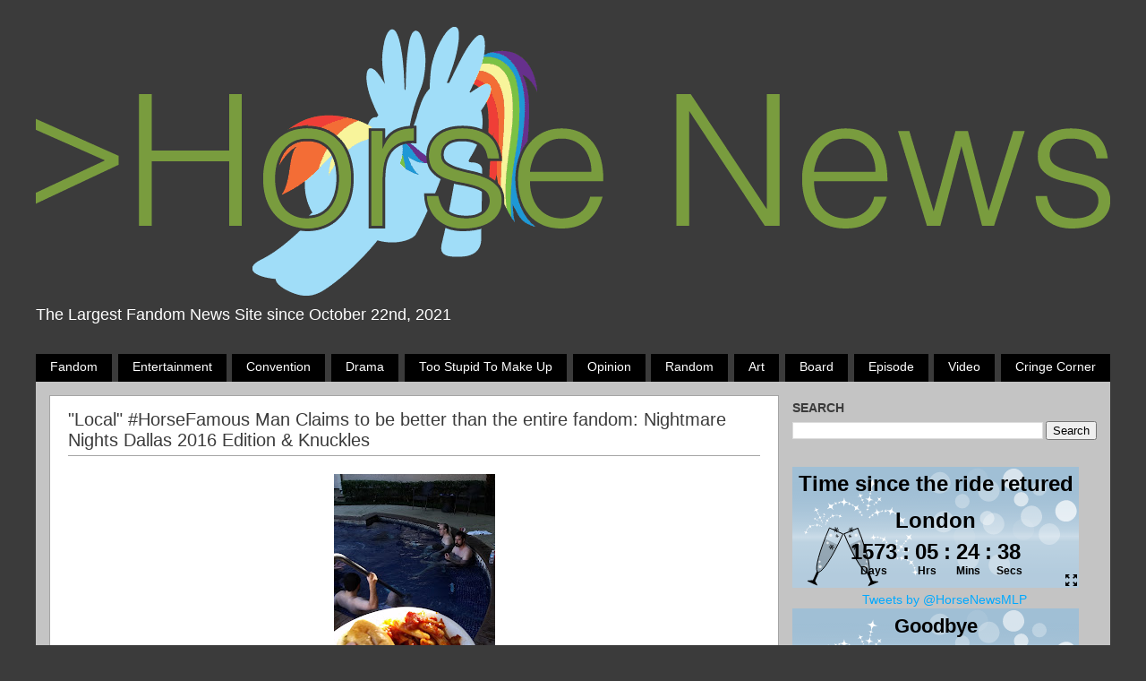

--- FILE ---
content_type: text/html; charset=UTF-8
request_url: https://www.horse-news.org/2016/11/local-horsefamous-man-claims-to-be.html
body_size: 22772
content:
<!DOCTYPE html>
<html class='v2' dir='ltr' xmlns='http://www.w3.org/1999/xhtml' xmlns:b='http://www.google.com/2005/gml/b' xmlns:data='http://www.google.com/2005/gml/data' xmlns:expr='http://www.google.com/2005/gml/expr'>
<script language='javascript' type='text/javascript'>

        var buttonPress = function ()
        {
            var com = document.getElementById('comments');
            var filterWords = ["crap", "ugly", "brat"];
            // "i" is to ignore case and "g" for global
            var rgx = new RegExp("("+filterWords.join("|")+")", "gi");
            com.value = com.value.replace(rgx, "****");

            // change this to 'return true;' when you will be sure that all your bad words are catched and the form is ready to be submitted
            return false;
        }
    </script>
<head>
<link href='https://www.blogger.com/static/v1/widgets/335934321-css_bundle_v2.css' rel='stylesheet' type='text/css'/>
<meta content='width=1100' name='viewport'/>
<meta content='text/html; charset=UTF-8' http-equiv='Content-Type'/>
<meta content='blogger' name='generator'/>
<link href='https://www.horse-news.org/favicon.ico' rel='icon' type='image/x-icon'/>
<link href='https://www.horse-news.org/2016/11/local-horsefamous-man-claims-to-be.html' rel='canonical'/>
<link rel="alternate" type="application/atom+xml" title="Horse News - Atom" href="https://www.horse-news.org/feeds/posts/default" />
<link rel="alternate" type="application/rss+xml" title="Horse News - RSS" href="https://www.horse-news.org/feeds/posts/default?alt=rss" />
<link rel="service.post" type="application/atom+xml" title="Horse News - Atom" href="https://www.blogger.com/feeds/972990476219054386/posts/default" />

<link rel="alternate" type="application/atom+xml" title="Horse News - Atom" href="https://www.horse-news.org/feeds/2476904992131879211/comments/default" />
<!--Can't find substitution for tag [blog.ieCssRetrofitLinks]-->
<link href='https://blogger.googleusercontent.com/img/b/R29vZ2xl/AVvXsEhrQRUt_-WMMSIhGJ3zNgK6FXdICOzmaC2D79wMAbILnBdMSMxVcMg-v0TTlufCl9IeJABA9_gRJ-1qH7Pt-qF12dUkxpSb1FFR9w3A5D2_63ec2qUxbipk3b_sWY10WykI0XOKc9WP0Jk/s320/20161022_151830.jpg' rel='image_src'/>
<meta content='https://www.horse-news.org/2016/11/local-horsefamous-man-claims-to-be.html' property='og:url'/>
<meta content='&quot;Local&quot; #HorseFamous Man Claims to be better than the entire fandom: Nightmare Nights Dallas 2016 Edition &amp; Knuckles' property='og:title'/>
<meta content='Horse-News.org is your home for Horse News. My Little Pony News. Powered by /mlp/ - We know drama. Current Home of Horse-News.net' property='og:description'/>
<meta content='https://blogger.googleusercontent.com/img/b/R29vZ2xl/AVvXsEhrQRUt_-WMMSIhGJ3zNgK6FXdICOzmaC2D79wMAbILnBdMSMxVcMg-v0TTlufCl9IeJABA9_gRJ-1qH7Pt-qF12dUkxpSb1FFR9w3A5D2_63ec2qUxbipk3b_sWY10WykI0XOKc9WP0Jk/w1200-h630-p-k-no-nu/20161022_151830.jpg' property='og:image'/>
<title>
Horse News: "Local" #HorseFamous Man Claims to be better than the entire fandom: Nightmare Nights Dallas 2016 Edition & Knuckles
</title>
<style id='page-skin-1' type='text/css'><!--
/*-----------------------------------------------
Blogger Template Style
Name:     Picture Window
Designer: Josh Peterson
URL:      www.noaesthetic.com
----------------------------------------------- */
/* Variable definitions
====================
<Variable name="keycolor" description="Main Color" type="color" default="#1a222a"/>
<Variable name="body.background" description="Body Background" type="background"
color="#3b3b3b" default="#111111 url(//themes.googleusercontent.com/image?id=1OACCYOE0-eoTRTfsBuX1NMN9nz599ufI1Jh0CggPFA_sK80AGkIr8pLtYRpNUKPmwtEa) repeat-x fixed top center"/>
<Group description="Page Text" selector="body">
<Variable name="body.font" description="Font" type="font"
default="normal normal 15px Arial, Tahoma, Helvetica, FreeSans, sans-serif"/>
<Variable name="body.text.color" description="Text Color" type="color" default="#333333"/>
</Group>
<Group description="Backgrounds" selector=".body-fauxcolumns-outer">
<Variable name="body.background.color" description="Outer Background" type="color" default="#296695"/>
<Variable name="header.background.color" description="Header Background" type="color" default="transparent"/>
<Variable name="post.background.color" description="Post Background" type="color" default="#ffffff"/>
</Group>
<Group description="Links" selector=".main-outer">
<Variable name="link.color" description="Link Color" type="color" default="#336699"/>
<Variable name="link.visited.color" description="Visited Color" type="color" default="#6699cc"/>
<Variable name="link.hover.color" description="Hover Color" type="color" default="#33aaff"/>
</Group>
<Group description="Blog Title" selector=".header h1">
<Variable name="header.font" description="Title Font" type="font"
default="normal normal 36px Arial, Tahoma, Helvetica, FreeSans, sans-serif"/>
<Variable name="header.text.color" description="Text Color" type="color" default="#ffffff" />
</Group>
<Group description="Tabs Text" selector=".tabs-inner .widget li a">
<Variable name="tabs.font" description="Font" type="font"
default="normal normal 15px Arial, Tahoma, Helvetica, FreeSans, sans-serif"/>
<Variable name="tabs.text.color" description="Text Color" type="color" default="#ffffff"/>
<Variable name="tabs.selected.text.color" description="Selected Color" type="color" default="#00a9ff"/>
</Group>
<Group description="Tabs Background" selector=".tabs-outer .PageList">
<Variable name="tabs.background.color" description="Background Color" type="color" default="transparent"/>
<Variable name="tabs.selected.background.color" description="Selected Color" type="color" default="transparent"/>
<Variable name="tabs.separator.color" description="Separator Color" type="color" default="transparent"/>
</Group>
<Group description="Post Title" selector="h3.post-title, .comments h4">
<Variable name="post.title.font" description="Title Font" type="font"
default="normal normal 18px Arial, Tahoma, Helvetica, FreeSans, sans-serif"/>
</Group>
<Group description="Date Header" selector=".date-header">
<Variable name="date.header.color" description="Text Color" type="color" default="#3B3B3B"/>
</Group>
<Group description="Post" selector=".post">
<Variable name="post.footer.text.color" description="Footer Text Color" type="color" default="#999999"/>
<Variable name="post.border.color" description="Border Color" type="color" default="#dddddd"/>
</Group>
<Group description="Gadgets" selector="h2">
<Variable name="widget.title.font" description="Title Font" type="font"
default="bold normal 13px Arial, Tahoma, Helvetica, FreeSans, sans-serif"/>
<Variable name="widget.title.text.color" description="Title Color" type="color" default="#888888"/>
</Group>
<Group description="Footer" selector=".footer-outer">
<Variable name="footer.text.color" description="Text Color" type="color" default="#cccccc"/>
<Variable name="footer.widget.title.text.color" description="Gadget Title Color" type="color" default="#aaaaaa"/>
</Group>
<Group description="Footer Links" selector=".footer-outer">
<Variable name="footer.link.color" description="Link Color" type="color" default="#99ccee"/>
<Variable name="footer.link.visited.color" description="Visited Color" type="color" default="#77aaee"/>
<Variable name="footer.link.hover.color" description="Hover Color" type="color" default="#33aaff"/>
</Group>
<Variable name="content.margin" description="Content Margin Top" type="length" default="20px" min="0" max="100px"/>
<Variable name="content.padding" description="Content Padding" type="length" default="0" min="0" max="100px"/>
<Variable name="content.background" description="Content Background" type="background"
default="transparent none repeat scroll top left"/>
<Variable name="content.border.radius" description="Content Border Radius" type="length" default="0" min="0" max="100px"/>
<Variable name="content.shadow.spread" description="Content Shadow Spread" type="length" default="0" min="0" max="100px"/>
<Variable name="header.padding" description="Header Padding" type="length" default="0" min="0" max="100px"/>
<Variable name="header.background.gradient" description="Header Gradient" type="url"
default="none"/>
<Variable name="header.border.radius" description="Header Border Radius" type="length" default="0" min="0" max="100px"/>
<Variable name="main.border.radius.top" description="Main Border Radius" type="length" default="20px" min="0" max="100px"/>
<Variable name="footer.border.radius.top" description="Footer Border Radius Top" type="length" default="0" min="0" max="100px"/>
<Variable name="footer.border.radius.bottom" description="Footer Border Radius Bottom" type="length" default="20px" min="0" max="100px"/>
<Variable name="region.shadow.spread" description="Main and Footer Shadow Spread" type="length" default="3px" min="0" max="100px"/>
<Variable name="region.shadow.offset" description="Main and Footer Shadow Offset" type="length" default="1px" min="-50px" max="50px"/>
<Variable name="tabs.background.gradient" description="Tab Background Gradient" type="url" default="none"/>
<Variable name="tab.selected.background.gradient" description="Selected Tab Background" type="url"
default="url(//www.blogblog.com/1kt/transparent/white80.png)"/>
<Variable name="tab.background" description="Tab Background" type="background"
default="transparent url(//www.blogblog.com/1kt/transparent/black50.png) repeat scroll top left"/>
<Variable name="tab.border.radius" description="Tab Border Radius" type="length" default="10px" min="0" max="100px"/>
<Variable name="tab.first.border.radius" description="First Tab Border Radius" type="length" default="10px" min="0" max="100px"/>
<Variable name="tabs.border.radius" description="Tabs Border Radius" type="length" default="0" min="0" max="100px"/>
<Variable name="tabs.spacing" description="Tab Spacing" type="length" default=".25em" min="0" max="10em"/>
<Variable name="tabs.margin.bottom" description="Tab Margin Bottom" type="length" default="0" min="0" max="100px"/>
<Variable name="tabs.margin.sides" description="Tab Margin Sides" type="length" default="20px" min="0" max="100px"/>
<Variable name="main.background" description="Main Background" type="background"
default="transparent url(//www.blogblog.com/1kt/transparent/white80.png) repeat scroll top left"/>
<Variable name="main.padding.sides" description="Main Padding Sides" type="length" default="20px" min="0" max="100px"/>
<Variable name="footer.background" description="Footer Background" type="background"
default="transparent url(//www.blogblog.com/1kt/transparent/black50.png) repeat scroll top left"/>
<Variable name="post.margin.sides" description="Post Margin Sides" type="length" default="-20px" min="-50px" max="50px"/>
<Variable name="post.border.radius" description="Post Border Radius" type="length" default="5px" min="0" max="100px"/>
<Variable name="widget.title.text.transform" description="Widget Title Text Transform" type="string" default="uppercase"/>
<Variable name="mobile.background.overlay" description="Mobile Background Overlay" type="string"
default="transparent none repeat scroll top left"/>
<Variable name="startSide" description="Side where text starts in blog language" type="automatic" default="left"/>
<Variable name="endSide" description="Side where text ends in blog language" type="automatic" default="right"/>
*/
/* Content
----------------------------------------------- */
body {
font: normal normal 15px 'Trebuchet MS', Trebuchet, sans-serif;
color: #3B3B3B;
background: #3b3b3b none no-repeat scroll center center;
}
html body .region-inner {
min-width: 0;
max-width: 100%;
width: auto;
}
.content-outer {
font-size: 90%;
}
a:link {
text-decoration:none;
color: #00a9ff;
}
a:visited {
text-decoration:none;
color: #00a9ff;
}
a:hover {
text-decoration:underline;
color: #00a9ff;
}
.content-outer {
background: transparent none repeat scroll top left;
-moz-border-radius: 0;
-webkit-border-radius: 0;
-goog-ms-border-radius: 0;
border-radius: 0;
-moz-box-shadow: 0 0 0px rgba(0, 0, 0, .15);
-webkit-box-shadow: 0 0 0px rgba(0, 0, 0, .15);
-goog-ms-box-shadow: 0 0 0px rgba(0, 0, 0, .15);
box-shadow: 0 0 0px rgba(0, 0, 0, .15);
margin: 0px auto;
}
.content-inner {
padding: 0px;
}
/* Header
----------------------------------------------- */
.header-outer {
background: transparent none repeat-x scroll top left;
_background-image: none;
color: #ffffff;
-moz-border-radius: 0;
-webkit-border-radius: 0;
-goog-ms-border-radius: 0;
border-radius: 0;
}
.Header img, .Header #header-inner {
-moz-border-radius: 0;
-webkit-border-radius: 0;
-goog-ms-border-radius: 0;
border-radius: 0;
}
.header-inner .Header .titlewrapper,
.header-inner .Header .descriptionwrapper {
padding-left: 0;
padding-right: 0;
}
.Header h1 {
font: normal normal 36px 'Trebuchet MS', Trebuchet, sans-serif;
text-shadow: 1px 1px 3px rgba(0, 0, 0, 0.3);
}
.Header h1 a {
color: #ffffff;
}
.Header .description {
font-size: 130%;
padding:0;
}
/* Tabs
----------------------------------------------- */
.tabs-inner {
margin: .5em 0px 0px;
padding: 0;
}
.tabs-inner .section {
margin: 0;
}
.tabs-inner .widget ul {
padding: 0;
background: transparent none repeat scroll bottom;
-moz-border-radius: 0;
-webkit-border-radius: 0;
-goog-ms-border-radius: 0;
border-radius: 0;
}
.tabs-inner .widget li {
border: none;
}
.tabs-inner .widget li a {
display: inline-block;
padding: .5em 1em;
margin-right: .25em;
color: #ffffff;
font: normal normal 15px Arial, Tahoma, Helvetica, FreeSans, sans-serif;
-moz-border-radius: 0px 0px 0 0;
-webkit-border-top-left-radius: 0px;
-webkit-border-top-right-radius: 0px;
-goog-ms-border-radius: 0px 0px 0 0;
border-radius: 0px 0px 0 0;
background: transparent url(//www.blogblog.com/1kt/transparent/black50.png) repeat scroll top left;
border-right: 1px solid transparent;
}
.tabs-inner .widget li:first-child a {
padding-left: 1.25em;
-moz-border-radius-topleft: 0px;
-moz-border-radius-bottomleft: 0;
-webkit-border-top-left-radius: 0px;
-webkit-border-bottom-left-radius: 0;
-goog-ms-border-top-left-radius: 0px;
-goog-ms-border-bottom-left-radius: 0;
border-top-left-radius: 0px;
border-bottom-left-radius: 0;
}
.tabs-inner .widget li.selected a,
.tabs-inner .widget li a:hover {
position: relative;
z-index: 1;
background: transparent url(//www.blogblog.com/1kt/transparent/white80.png) repeat scroll bottom;
color: #363636;
-moz-box-shadow: 0 0 0px rgba(0, 0, 0, .15);
-webkit-box-shadow: 0 0 0px rgba(0, 0, 0, .15);
-goog-ms-box-shadow: 0 0 0px rgba(0, 0, 0, .15);
box-shadow: 0 0 0px rgba(0, 0, 0, .15);
}
/* Headings
----------------------------------------------- */
h2 {
font: normal bold 100% Arial, Tahoma, Helvetica, FreeSans, sans-serif;
text-transform: uppercase;
color: #3b3b3b;
margin: .5em 0;
}
/* Main
----------------------------------------------- */
.main-outer {
background-color:#c4c4c4;
}
.main-inner {
padding: 15px 20px 20px;
padding-right: 0px;
}
.main-inner .column-center-inner {
padding: 0 0;
}
.main-inner .column-left-inner {
padding-left: 0;
}
.main-inner .column-right-inner {
padding-right: 0;
}
/* Posts
----------------------------------------------- */
h3.post-title {
border-bottom:solid 1px #a5a5a5;
margin: 0;
font: normal normal 20px Arial, Tahoma, Helvetica, FreeSans, sans-serif;
padding-bottom:0.25em;
}
.date-header span {
color: #363636;
}
.post-outer {
background-color: #ffffff;
border: solid 1px #a5a5a5;
-moz-border-radius: 0px;
-webkit-border-radius: 0px;
border-radius: 0px;
-goog-ms-border-radius: 0px;
padding: 15px 20px;
margin: 0 -20px 20px;
margin-right: -25px;
}
.post-body {
line-height: 1.4;
font-size: 110%;
position: relative;
}
.post-header {
margin: 0 0 1.5em;
color: #999999;
line-height: 1.6;
}
#blog-pager {
font-size: 140%
}
#comments .comment-author {
padding-top: 1.5em;
border-top: dashed 1px #ccc;
border-top: dashed 1px rgba(128, 128, 128, .5);
background-position: 0 1.5em;
}
#comments .comment-author:first-child {
padding-top: 0;
border-top: none;
}
.avatar-image-container {
margin: .2em 0 0;
}
/* Comments
----------------------------------------------- */
.comments .comments-content .icon.blog-author {
background-repeat: no-repeat;
background-image: url([data-uri]);
}
.comments .comments-content .loadmore a {
border-top: 1px solid #00a9ff;
border-bottom: 1px solid #00a9ff;
}
.comments .continue {
border-top: 2px solid #00a9ff;
}
/* Widgets
----------------------------------------------- */
.widget ul, .widget #ArchiveList ul.flat {
padding: 0;
list-style: none;
}
.widget ul li, .widget #ArchiveList ul.flat li {
border-top: dashed 1px #ccc;
border-top: dashed 1px rgba(128, 128, 128, .5);
}
.widget ul li:first-child, .widget #ArchiveList ul.flat li:first-child {
border-top: none;
}
.widget .post-body ul {
list-style: disc;
}
.widget .post-body ul li {
border: none;
}
/* Footer
----------------------------------------------- */
.footer-outer {
color:#cccccc;
background: transparent url(//www.blogblog.com/1kt/transparent/black50.png) repeat scroll top left;
-moz-border-radius: 0 0 0px 0px;
-webkit-border-top-left-radius: 0;
-webkit-border-top-right-radius: 0;
-webkit-border-bottom-left-radius: 0px;
-webkit-border-bottom-right-radius: 0px;
-goog-ms-border-radius: 0 0 0px 0px;
border-radius: 0 0 0px 0px;
-moz-box-shadow: 0 0px 0px rgba(0, 0, 0, .15);
-webkit-box-shadow: 0 0px 0px rgba(0, 0, 0, .15);
-goog-ms-box-shadow: 0 0px 0px rgba(0, 0, 0, .15);
box-shadow: 0 0px 0px rgba(0, 0, 0, .15);
}
.footer-inner {
padding: 10px 20px 20px;
}
.footer-outer a {
color: #99d3ee;
}
.footer-outer a:visited {
color: #77b4ee;
}
.footer-outer a:hover {
color: #33bbff;
}
.footer-outer .widget h2 {
color: #bdbdbd;
}
/* Mobile
----------------------------------------------- */
html body.mobile {
height: auto;
}
html body.mobile {
min-height: 480px;
background-size: 100% auto;
}
.mobile .body-fauxcolumn-outer {
background: transparent none repeat scroll top left;
}
html .mobile .mobile-date-outer, html .mobile .blog-pager {
border-bottom: none;
background: transparent url(//www.blogblog.com/1kt/transparent/white80.png) repeat scroll top left;
margin-bottom: 10px;
}
.mobile .date-outer {
background: transparent url(//www.blogblog.com/1kt/transparent/white80.png) repeat scroll top left;
}
.mobile .header-outer, .mobile .main-outer,
.mobile .post-outer, .mobile .footer-outer {
-moz-border-radius: 0;
-webkit-border-radius: 0;
-goog-ms-border-radius: 0;
border-radius: 0;
}
.mobile .content-outer,
.mobile .main-outer,
.mobile .post-outer {
background: inherit;
border: none;
}
.mobile .content-outer {
font-size: 100%;
}
.mobile-link-button {
background-color: #00a9ff;
}
.mobile-link-button a:link, .mobile-link-button a:visited {
color: #ffffff;
}
.mobile-index-contents {
color: #3B3B3B;
}
.mobile .tabs-inner .PageList .widget-content {
background: transparent url(//www.blogblog.com/1kt/transparent/white80.png) repeat scroll bottom;
color: #363636;
}
.mobile .tabs-inner .PageList .widget-content .pagelist-arrow {
border-left: 1px solid transparent;
}
/* ADDITIONAL CSS ELEMENTS */
#sidebar-right-1 {
margin-left:10px;
}
.blog-header-author-text {
font-size: 14px;
color: #a5a5a5;
white-space:nowrap;
}
.post-comment-link{
}
.post-footer-container{
margin:.5em 0 0;
color: #a5a5a5;
line-height: 1.6;
}
.post-footer{
border: solid 1px #a5a5a5;
display:table;
width:auto;
height:50px;
}
.post-footer-left{
display:table-cell;
vertical-align:middle;
width:100%;
padding-left: 6px;
}
.post-footer-right{
display:table-cell;
padding:6px;
text-align:right;
}
.jump-link{
text-align:center;
margin: 1em;
margin-top:2em;
text-transform:capitalize;
}
.post-timestamp{
margin-left: 0;
}
.comment-footer{
margin:.5em 25px 1em;
margin:0;
}
.post-footer-labels{
width:600px;
overflow:hidden;
text-overflow:ellipsis;
white-space:nowrap;
text-transform: capitalize;
}
.post-footer-labels:hover{
overflow:visible;
white-space:normal;
}
.label-list-container{
display:flex;
width:100%;
margin:0;
padding:0;
margin-right:0.25em;
text-transform:capitalize;
text-align:center;
}
.status-msg-wrap{
margin-top:0px;
}
.comments{
background-color:white;
border:solid 1px #a5a5a5;
padding: 15px 20px;
margin-left:-20px;
margin-right:-25px;
}
.comments h4{
font: normal normal 20px Arial, Tahoma, Helvetica, FreeSans, sans-serif;
text-align:center;
line-height:50px;
border: solid 1px #a5a5a5;
font-size:25px;
color:#a5a5a5;
}
#blog-pager{
margin-left:-20px;
margin-right:-25px;
padding-bottom:1px;
}
#blog-pager-home-link{
display:inline-block;
position:absolute;
left:300px;
right:300px;
}
.comments-content{
margin-bottom:0px !important;
}
/* BUTTONS */
.button-sidebar{
display:inline-block;
background-color:#3B3B3B;
color:#789b3e !important;
padding:0.5em 1em;
text-decoration:none;
border:solid;
border-width:1px;
border-color:#a5a5a5;
-webkit-transition:background-color 0.25s;
text-decoration:none;
}
.button-sidebar:hover{
text-decoration:none;
background-color:#c4c4c4;
}
.button-fade{
display:inline-block;
border: solid;
border-color:#a5a5a5;
border-width:1px;
-webkit-transition: background-color 0.25s;
padding:0.5em;
background-color:#c4c4c4;
color:#3B3B3B !important;
text-decoration:none;
}
.button-fade:hover{
background-color:#a5a5a5;
text-decoration:none;
}
.header-label{
flex-grow:2;
display:inline;
background-color:#000000;
color:#ffffff !important;
padding:0.5em 1em;
margin-right:0.5em;
-webkit-transition: background-color 0.25s;
}
.header-label:hover{
text-decoration:none;
background-color:#c4c4c4;
color:#3B3B3B !important;
}
.header-label:last-child{
margin-right:0em;
}

--></style>
<style id='template-skin-1' type='text/css'><!--
body {
min-width: 1200px;
}
.content-outer, .content-fauxcolumn-outer, .region-inner {
min-width: 1200px;
max-width: 1200px;
_width: 1200px;
}
.main-inner .columns {
padding-left: 0px;
padding-right: 380px;
}
.main-inner .fauxcolumn-center-outer {
left: 0px;
right: 380px;
/* IE6 does not respect left and right together */
_width: expression(this.parentNode.offsetWidth -
parseInt("0px") -
parseInt("380px") + 'px');
}
.main-inner .fauxcolumn-left-outer {
width: 0px;
}
.main-inner .fauxcolumn-right-outer {
width: 380px;
}
.main-inner .column-left-outer {
width: 0px;
right: 100%;
margin-left: -0px;
}
.main-inner .column-right-outer {
width: 380px;
margin-right: -380px;
}
#layout {
min-width: 0;
}
#layout .content-outer {
min-width: 0;
width: 800px;
}
#layout .region-inner {
min-width: 0;
width: auto;
}
--></style>
<script type='text/javascript'>
        (function(i,s,o,g,r,a,m){i['GoogleAnalyticsObject']=r;i[r]=i[r]||function(){
        (i[r].q=i[r].q||[]).push(arguments)},i[r].l=1*new Date();a=s.createElement(o),
        m=s.getElementsByTagName(o)[0];a.async=1;a.src=g;m.parentNode.insertBefore(a,m)
        })(window,document,'script','https://www.google-analytics.com/analytics.js','ga');
        ga('create', 'UA-50973318-1', 'auto', 'blogger');
        ga('blogger.send', 'pageview');
      </script>
<script>
  (function(i,s,o,g,r,a,m){i['GoogleAnalyticsObject']=r;i[r]=i[r]||function(){
  (i[r].q=i[r].q||[]).push(arguments)},i[r].l=1*new Date();a=s.createElement(o),
  m=s.getElementsByTagName(o)[0];a.async=1;a.src=g;m.parentNode.insertBefore(a,m)
  })(window,document,'script','//www.google-analytics.com/analytics.js','ga');

  ga('create', 'UA-50973318-1', 'auto');
  ga('send', 'pageview');

</script>
<!-- Global site tag (gtag.js) - Google Analytics -->
<script>
/**
* Function that tracks a click on an outbound link in Analytics.
* This function takes a valid URL string as an argument, and uses that URL string
* as the event label. Setting the transport method to 'beacon' lets the hit be sent
* using 'navigator.sendBeacon' in browser that support it.
*/
var trackOutboundLink = function(url) {
   ga('send', 'event', 'outbound', 'click', url, {
     'transport': 'beacon',
     'hitCallback': function(){document.location = url;}
   });
}
</script>
<meta content='ceGTu3qu_pLKnHtSAn7hBL7N3Hgne5-EfIBRMoHaATM' name='google-site-verification'/>
<link href='https://www.blogger.com/dyn-css/authorization.css?targetBlogID=972990476219054386&amp;zx=4a70fffd-9b14-4895-a1eb-d2cab67ee94e' media='none' onload='if(media!=&#39;all&#39;)media=&#39;all&#39;' rel='stylesheet'/><noscript><link href='https://www.blogger.com/dyn-css/authorization.css?targetBlogID=972990476219054386&amp;zx=4a70fffd-9b14-4895-a1eb-d2cab67ee94e' rel='stylesheet'/></noscript>
<meta name='google-adsense-platform-account' content='ca-host-pub-1556223355139109'/>
<meta name='google-adsense-platform-domain' content='blogspot.com'/>

</head>
<body class='loading'>
<div class='navbar no-items section' id='navbar'>
</div>
<div class='body-fauxcolumns'>
<div class='fauxcolumn-outer body-fauxcolumn-outer'>
<div class='cap-top'>
<div class='cap-left'></div>
<div class='cap-right'></div>
</div>
<div class='fauxborder-left'>
<div class='fauxborder-right'></div>
<div class='fauxcolumn-inner'>
</div>
</div>
<div class='cap-bottom'>
<div class='cap-left'></div>
<div class='cap-right'></div>
</div>
</div>
</div>
<div class='content'>
<div class='content-fauxcolumns'>
<div class='fauxcolumn-outer content-fauxcolumn-outer'>
<div class='cap-top'>
<div class='cap-left'></div>
<div class='cap-right'></div>
</div>
<div class='fauxborder-left'>
<div class='fauxborder-right'></div>
<div class='fauxcolumn-inner'>
</div>
</div>
<div class='cap-bottom'>
<div class='cap-left'></div>
<div class='cap-right'></div>
</div>
</div>
</div>
<div class='content-outer'>
<div class='content-cap-top cap-top'>
<div class='cap-left'></div>
<div class='cap-right'></div>
</div>
<div class='fauxborder-left content-fauxborder-left'>
<div class='fauxborder-right content-fauxborder-right'></div>
<div class='content-inner'>
<header>
<div class='header-outer'>
<div class='header-cap-top cap-top'>
<div class='cap-left'></div>
<div class='cap-right'></div>
</div>
<div class='fauxborder-left header-fauxborder-left'>
<div class='fauxborder-right header-fauxborder-right'></div>
<div class='region-inner header-inner'>
<div class='header section' id='header'><div class='widget Header' data-version='1' id='Header1'>
<div id='header-inner'>
<a href='https://www.horse-news.org/' style='display: block'>
<img alt='Horse News' height='300px; ' id='Header1_headerimg' src='https://blogger.googleusercontent.com/img/b/R29vZ2xl/AVvXsEiy2GiwakA7444gyaG05O4Suw7W5ccMTurYmLIJHmFf6647K-aGRM_DGTJcZCRcrhIpyf3oaA4pSJf5dBst7-SLMwOYyynl8lFqYOc3ZAFx7YcfrRk-xZMtVENKwNvO4FWRsdtxjCSkORp4/s1200/hn+logo.png' style='display: block' width='1200px; '/>
</a>
<div class='descriptionwrapper'>
<p class='description'>
<span>
The Largest Fandom News Site since October 22nd, 2021
</span>
</p>
</div>
</div>
</div></div>
</div>
</div>
<div class='header-cap-bottom cap-bottom'>
<div class='cap-left'></div>
<div class='cap-right'></div>
</div>
</div>
</header>
<div class='tabs-outer'>
<div class='tabs-cap-top cap-top'>
<div class='cap-left'></div>
<div class='cap-right'></div>
</div>
<div class='fauxborder-left tabs-fauxborder-left'>
<div class='fauxborder-right tabs-fauxborder-right'></div>
<div class='region-inner tabs-inner'>
<div class='tabs section' id='crosscol'><div class='widget Label' data-version='1' id='Label2'>
<h2>
Labels
</h2>
<div class='widget-content list-label-widget-content'>
<div class='label-list-container'>
<a class='header-label' dir='ltr' href='https://www.horse-news.org/search/label/Fandom'>
Fandom
</a>
<a class='header-label' dir='ltr' href='https://www.horse-news.org/search/label/Entertainment'>
Entertainment
</a>
<a class='header-label' dir='ltr' href='https://www.horse-news.org/search/label/Convention'>
Convention
</a>
<a class='header-label' dir='ltr' href='https://www.horse-news.org/search/label/Drama'>
Drama
</a>
<a class='header-label' dir='ltr' href='https://www.horse-news.org/search/label/Too%20stupid%20to%20make%20up'>
Too stupid to make up
</a>
<a class='header-label' dir='ltr' href='https://www.horse-news.org/search/label/Opinion'>
Opinion
</a>
<a class='header-label' dir='ltr' href='https://www.horse-news.org/search/label/Random'>
Random
</a>
<a class='header-label' dir='ltr' href='https://www.horse-news.org/search/label/Art'>
Art
</a>
<a class='header-label' dir='ltr' href='https://www.horse-news.org/search/label/Board'>
Board
</a>
<a class='header-label' dir='ltr' href='https://www.horse-news.org/search/label/Episode'>
Episode
</a>
<a class='header-label' dir='ltr' href='https://www.horse-news.org/search/label/Video'>
Video
</a>
<a class='header-label' dir='ltr' href='https://www.horse-news.org/search/label/Cringe%20Corner'>
Cringe Corner
</a>
</div>
</div>
</div></div>
<div class='tabs no-items section' id='crosscol-overflow'></div>
</div>
</div>
<div class='tabs-cap-bottom cap-bottom'>
<div class='cap-left'></div>
<div class='cap-right'></div>
</div>
</div>
<div class='main-outer'>
<div class='main-cap-top cap-top'>
<div class='cap-left'></div>
<div class='cap-right'></div>
</div>
<div class='fauxborder-left main-fauxborder-left'>
<div class='fauxborder-right main-fauxborder-right'></div>
<div class='region-inner main-inner'>
<div class='columns fauxcolumns'>
<div class='fauxcolumn-outer fauxcolumn-center-outer'>
<div class='cap-top'>
<div class='cap-left'></div>
<div class='cap-right'></div>
</div>
<div class='fauxborder-left'>
<div class='fauxborder-right'></div>
<div class='fauxcolumn-inner'>
</div>
</div>
<div class='cap-bottom'>
<div class='cap-left'></div>
<div class='cap-right'></div>
</div>
</div>
<div class='fauxcolumn-outer fauxcolumn-left-outer'>
<div class='cap-top'>
<div class='cap-left'></div>
<div class='cap-right'></div>
</div>
<div class='fauxborder-left'>
<div class='fauxborder-right'></div>
<div class='fauxcolumn-inner'>
</div>
</div>
<div class='cap-bottom'>
<div class='cap-left'></div>
<div class='cap-right'></div>
</div>
</div>
<div class='fauxcolumn-outer fauxcolumn-right-outer'>
<div class='cap-top'>
<div class='cap-left'></div>
<div class='cap-right'></div>
</div>
<div class='fauxborder-left'>
<div class='fauxborder-right'></div>
<div class='fauxcolumn-inner'>
</div>
</div>
<div class='cap-bottom'>
<div class='cap-left'></div>
<div class='cap-right'></div>
</div>
</div>
<!-- corrects IE6 width calculation -->
<div class='columns-inner'>
<div class='column-center-outer'>
<div class='column-center-inner'>
<div class='main section' id='main'><div class='widget Blog' data-version='1' id='Blog1'>
<div class='blog-posts hfeed'>
<!--Can't find substitution for tag [defaultAdStart]-->

                                          <div class="date-outer">
                                        

                                          <div class="date-posts">
                                        
<div class='post-outer'>
<div class='post hentry' itemprop='blogPost' itemscope='itemscope' itemtype='http://schema.org/BlogPosting'>
<meta content='https://blogger.googleusercontent.com/img/b/R29vZ2xl/AVvXsEhrQRUt_-WMMSIhGJ3zNgK6FXdICOzmaC2D79wMAbILnBdMSMxVcMg-v0TTlufCl9IeJABA9_gRJ-1qH7Pt-qF12dUkxpSb1FFR9w3A5D2_63ec2qUxbipk3b_sWY10WykI0XOKc9WP0Jk/s320/20161022_151830.jpg' itemprop='image_url'/>
<meta content='972990476219054386' itemprop='blogId'/>
<meta content='2476904992131879211' itemprop='postId'/>
<a name='2476904992131879211'></a>
<h3 class='post-title entry-title' itemprop='name'>
"Local" #HorseFamous Man Claims to be better than the entire fandom: Nightmare Nights Dallas 2016 Edition & Knuckles
</h3>
<div class='post-header'>
<div class='post-header-line-1'></div>
</div>
<div class='post-body entry-content' id='post-body-2476904992131879211' itemprop='description articleBody'>
<div style="margin-bottom: 0in;">
<div class="separator" style="clear: both; text-align: center;">
<a href="https://blogger.googleusercontent.com/img/b/R29vZ2xl/AVvXsEhrQRUt_-WMMSIhGJ3zNgK6FXdICOzmaC2D79wMAbILnBdMSMxVcMg-v0TTlufCl9IeJABA9_gRJ-1qH7Pt-qF12dUkxpSb1FFR9w3A5D2_63ec2qUxbipk3b_sWY10WykI0XOKc9WP0Jk/s1600/20161022_151830.jpg" imageanchor="1" style="margin-left: 1em; margin-right: 1em;"><img border="0" height="320" src="https://blogger.googleusercontent.com/img/b/R29vZ2xl/AVvXsEhrQRUt_-WMMSIhGJ3zNgK6FXdICOzmaC2D79wMAbILnBdMSMxVcMg-v0TTlufCl9IeJABA9_gRJ-1qH7Pt-qF12dUkxpSb1FFR9w3A5D2_63ec2qUxbipk3b_sWY10WykI0XOKc9WP0Jk/s320/20161022_151830.jpg" width="180" /></a></div>
<div style="text-align: center;">
<span style="font-size: xx-small;">&nbsp; <i>Now that I've lured you tubs of lard in with the promise of food...</i></span></div>
<div style="text-align: center;">
<span style="font-size: xx-small;"><br /></span></div>
&nbsp; &nbsp; <span style="font-family: inherit;">&nbsp;</span>As many of us may recall (or vaguely remember in a blurr of booze and mantits) Nightmare Nights Dallas celebrated it's 4th year just two weeks ago, and boy howdy was Horse News there to experience it, drink, and completely forget about it (So much so they waited 3 weeks after the fact to write an article about it.) #professionalism</div>
<div style="margin-bottom: 0in;">
<a name="more"></a><br />
&nbsp; &nbsp; &nbsp;NMND is now the last remaining con in the Lone Star State, which might explain why it maintains such a healthy attendance, friendly staff, and tightly managed operations. Why it continues to suffer HN's presence at what would otherwise be a haven, is completely unknown. Indeed, it's become a staple on the con circuit, that last little taste of pone to tie you over into the new year. So let's dive right into the article.</div>
<div style="margin-bottom: 0in;">
<br /></div>
<div class="separator" style="clear: both; text-align: center;">
<a href="https://blogger.googleusercontent.com/img/b/R29vZ2xl/AVvXsEiseBzcM6VxdB6nB9Pv1L238K4WsKmqaIXj2B5H__tN1FmNc_X4fLkB0H4sj8ESR4BI6RK-uqMx6G1fwKbcdoKiJGfonmu47RVcN3Bx415hlS1iABT8TlbjecUORWJ_unXbo7aEAEzCkDo/s1600/20161020_193929.jpg" imageanchor="1" style="margin-left: 1em; margin-right: 1em;"><img border="0" height="180" src="https://blogger.googleusercontent.com/img/b/R29vZ2xl/AVvXsEiseBzcM6VxdB6nB9Pv1L238K4WsKmqaIXj2B5H__tN1FmNc_X4fLkB0H4sj8ESR4BI6RK-uqMx6G1fwKbcdoKiJGfonmu47RVcN3Bx415hlS1iABT8TlbjecUORWJ_unXbo7aEAEzCkDo/s320/20161020_193929.jpg" width="320" /></a></div>
<div align="CENTER" style="margin-bottom: 0in;">
<span style="font-size: xx-small;"><i>Shit.</i></span></div>
<div align="CENTER" style="margin-bottom: 0in;">
<br /></div>
&nbsp; &nbsp; &nbsp;Lemme just recheck some sources...<div align="LEFT" style="margin-bottom: 0in;">
<br /></div>
<div class="separator" style="clear: both; text-align: center;">
<a href="https://blogger.googleusercontent.com/img/b/R29vZ2xl/AVvXsEhyNsyFZ54XG-z-72cbWBWm2NQ1Dnr2-ATwq6Wvch90F9b8RxaRCeouaLND_ufC_fW2T6mBmGABhEVZX-LcHna1H01hX6lb7A4_AO3OSBsWFIPDRR55UCDELZrLOLHLnNGXUvpj6RYO9Gc/s1600/20161021_201430.jpg" imageanchor="1" style="margin-left: 1em; margin-right: 1em;"><img border="0" height="180" src="https://blogger.googleusercontent.com/img/b/R29vZ2xl/AVvXsEhyNsyFZ54XG-z-72cbWBWm2NQ1Dnr2-ATwq6Wvch90F9b8RxaRCeouaLND_ufC_fW2T6mBmGABhEVZX-LcHna1H01hX6lb7A4_AO3OSBsWFIPDRR55UCDELZrLOLHLnNGXUvpj6RYO9Gc/s320/20161021_201430.jpg" width="320" /></a></div>
<div align="CENTER" style="margin-bottom: 0in;">
...</div>
<div align="CENTER" style="margin-bottom: 0in;">
<br /></div>
&nbsp; &nbsp; &nbsp;Wait wait! Hold on, I'm sure I've got something here that's newsworthy...<br />
<br />
<div class="separator" style="clear: both; text-align: center;">
<a href="https://blogger.googleusercontent.com/img/b/R29vZ2xl/AVvXsEhE-6iGKB3OhJhZ0K8XmRUY1sU2VxXBnVm9yC-Q8Hdz7JIRXvfJAtU7SPgrMz6OckJd0gXP0RD8dNQJ_halg_k3LzYyHGqEzaQ-UNd80qZCp9UpgBvTvlfBfm95MOz21N9Pr7vY61wP5lE/s1600/IMG_0323.JPG" imageanchor="1" style="margin-left: 1em; margin-right: 1em;"><img border="0" height="320" src="https://blogger.googleusercontent.com/img/b/R29vZ2xl/AVvXsEhE-6iGKB3OhJhZ0K8XmRUY1sU2VxXBnVm9yC-Q8Hdz7JIRXvfJAtU7SPgrMz6OckJd0gXP0RD8dNQJ_halg_k3LzYyHGqEzaQ-UNd80qZCp9UpgBvTvlfBfm95MOz21N9Pr7vY61wP5lE/s320/IMG_0323.JPG" width="240" /></a></div>
<div align="CENTER" style="margin-bottom: 0in;">
<span style="font-size: x-small;">The crew had to hold Greg back so he didn't murder me upon taking this candid photo. Look at the fire in this eyes.</span></div>
<div align="CENTER" style="margin-bottom: 0in;">
<br /></div>
<div align="LEFT" style="margin-bottom: 0in;">
<span style="font-size: small;">&nbsp; &nbsp; &nbsp;</span>That's right, I had another run in with ArtisanBubbleGum, or as you might know him the Creative Director of &#8220;The Diary of Princess Celestia: God Queen of Equestria&#8221; now before we had the chance to sit down and really get into the creative process behind &#8220;The Dairy of Princess Celestia: God Queen of Equestria&#8221; we were forced to endure his entourage friends. The &#8220;&#8220;&#8220;good&#8221;&#8221;&#8221; FimFlamFilosopher and artist Petirep. So before we get to the real meat of the article; how have Ol' Greg and PT been since we last had a chat?<br />
<span style="font-size: small;"><br /></span></div>
<div align="CENTER" style="margin-bottom: 0in;">
<div class="separator" style="clear: both; text-align: center;">
<iframe allowfullscreen="" class="YOUTUBE-iframe-video" data-thumbnail-src="https://i.ytimg.com/vi/5Ppm_9a1d-M/0.jpg" frameborder="0" height="266" src="https://www.youtube.com/embed/5Ppm_9a1d-M?feature=player_embedded" width="320"></iframe></div>
<span style="font-size: xx-small;">Eloquent.</span></div>
<div align="LEFT" style="margin-bottom: 0in;">
<span style="font-size: small;"><br />&nbsp; &nbsp; &nbsp;</span>Straight from the horses mouth Greg immediately stomps on and spits on the carcass of the very creation that propelled him to the lofty heights he sits upon today. As if crashing BG's panel wasn't enough, Greg, in another triggering move elicited by the dreaded #HorseFame premiered another Peel-Off Nanalysis.<br />
<span style="font-size: small;"><br /></span></div>
<div class="separator" style="clear: both; text-align: center;">
<iframe allowfullscreen="" class="YOUTUBE-iframe-video" data-thumbnail-src="https://i.ytimg.com/vi/XPEqgL3Kd7Y/0.jpg" frameborder="0" height="266" src="https://www.youtube.com/embed/XPEqgL3Kd7Y?feature=player_embedded" width="320"></iframe></div>
<div align="CENTER" style="margin-bottom: 0in;">
<span style="font-size: xx-small;">God
help us, another fucking analyst</span></div>
<div align="CENTER" style="margin-bottom: 0in;">
<br /></div>
<div align="LEFT" style="margin-bottom: 0in;">
&nbsp; &nbsp; &nbsp;Shortly after the premiere in a completely predictable move Greg proclaimed himself better than the entire fandom in a single phrase...</div>
<div align="CENTER" style="margin-bottom: 0in;">
<br /></div>
<div align="CENTER" style="margin-bottom: 0in;">
<div class="separator" style="clear: both; text-align: center;">
<a href="https://blogger.googleusercontent.com/img/b/R29vZ2xl/AVvXsEh6biIUYr7ABMx0vihAN_6D47i5HWB5AQfF_WaXdNUeh5KJHGj-78AXcwgfEqSzgJDnqmoffUxTePAeRCbo-heWCg6QmtVV2tKcNcisNMSzaar6d6NBJzFdPp8k86H5T0Oufjyl22xwdWw/s1600/3dhusbando.png" imageanchor="1" style="margin-left: 1em; margin-right: 1em;"><img border="0" height="307" src="https://blogger.googleusercontent.com/img/b/R29vZ2xl/AVvXsEh6biIUYr7ABMx0vihAN_6D47i5HWB5AQfF_WaXdNUeh5KJHGj-78AXcwgfEqSzgJDnqmoffUxTePAeRCbo-heWCg6QmtVV2tKcNcisNMSzaar6d6NBJzFdPp8k86H5T0Oufjyl22xwdWw/s320/3dhusbando.png" width="320" /></a></div>
<span style="font-size: small;"><br /><span style="font-size: x-small;">&#8220;I
don't have a script when I do Peeloff's, so now I feel like a real
Analysist&#8221; </span></span>
</div>
<div align="CENTER" style="margin-bottom: 0in;">
<br /></div>
<div align="LEFT" style="margin-bottom: 0in;">
&nbsp; &nbsp; &nbsp;So, where were YOU, the fans, when Greg &#8220;FimFlamFilosopher&#8221; Hoffman crashed ArtisanBubbleGum's (creator if Diary of Princess Celestia: God Queen of Equestria)'s panel, and proclaimed himself God Emperor of the fandom? Joining the ranks of ToonCritic and FinalDraft before him Greg has become to big for his breeches, too good for his fans, and too good for the content that got him where he is now. <br /><br />&nbsp; &nbsp; &nbsp;In the ramblings that followed Greg so joyfully informed us on the hazards of animation software, how &#8220;Equestria Primates&#8221; is (still) fucking dead, along with &#8220;DinkySharkFighter32&#8221;, how shit he is at interlacing, and lastly, how 2,000 dollars in patreon shekels vanished in order to &#8220;pay&#8221; for some sort of &#8220;software&#8221;; and to top it all off he states &#8220;Cons are going well, and we expect to be at more in the future&#8221;<br />
<br /></div>
<div class="separator" style="clear: both; text-align: center;">
<a href="https://blogger.googleusercontent.com/img/b/R29vZ2xl/AVvXsEgZ7HeDSdLHwn_G6vQC82tPjFhVL-Wpoz6SIA4_nyi1g5ZdZAOyasg9K59JKeLXZxGTr5oHFv3unOTundTNfuy6H0c2k9yLcUofeFp8I-NMOX5PHWDEFMGh_bj7nD-3IpO4XIXVZaGwu_w/s1600/Greg2.png" imageanchor="1" style="margin-left: 1em; margin-right: 1em;"><img border="0" height="255" src="https://blogger.googleusercontent.com/img/b/R29vZ2xl/AVvXsEgZ7HeDSdLHwn_G6vQC82tPjFhVL-Wpoz6SIA4_nyi1g5ZdZAOyasg9K59JKeLXZxGTr5oHFv3unOTundTNfuy6H0c2k9yLcUofeFp8I-NMOX5PHWDEFMGh_bj7nD-3IpO4XIXVZaGwu_w/s320/Greg2.png" width="320" /></a></div>
<div align="CENTER" style="margin-bottom: 0in;">
<span style="font-size: small;"><span style="font-size: xx-small;">The
nerve of that (handsome) guy.</span></span></div>
<div align="LEFT" style="margin-bottom: 0in;">
<br /></div>
<div align="LEFT" style="margin-bottom: 0in;">
&nbsp; &nbsp; &nbsp;So there you have it, &#8220;Greg&#8221; now sits on a broken throne snorting lines of HorseFame. While we the caring, tolerant fanbase must grovel and find our free entertainment elsewhere with no end in sight. &#8220;But&#8221; I hear you say &#8220;What of that little Cherub, ArtisanBubbleGum creator of &#8220;Diary of Princess Celestia God Queen of Equestria&#8221;?&#8221; well, in a move to rival the likes of Ghandi and MLK, Bubblegum sat silent through the entire panel, with out so much as a peep. If I didn't know any better I has mistaken him as the guest panelist. And when Greg's Odyssey drew to a close? What witty retorts, hilarious antics, or flirtations did BG fill us with? <br /><br />&nbsp; &nbsp; &nbsp;None at all; for Greg had eaten up the allotted time for the panel. We were lucky to catch a quick snapshot of Bubblegum and his crew before he slipped away to parts unknown.<br /><br />&nbsp; &nbsp; &nbsp;Also Petirep was there too.<br /><br />&nbsp; &nbsp; &nbsp;Aaaaaand The End.</div>
<div align="LEFT" style="margin-bottom: 0in;">
<br /></div>
<br />
<div align="CENTER" style="margin-bottom: 0in;">
<div class="separator" style="clear: both; text-align: center;">
<iframe allowfullscreen="" class="YOUTUBE-iframe-video" data-thumbnail-src="https://i.ytimg.com/vi/1Xb2NkgYXec/0.jpg" frameborder="0" height="266" src="https://www.youtube.com/embed/1Xb2NkgYXec?feature=player_embedded" width="320"></iframe></div>
<br /></div>
<div style='clear: both;'></div>
</div>
<div class='post-footer-container'>
<div class='post-footer'>
<span class='post-footer-left'>
<div class='post-timestamp'>

											Posted
                                            Friday, 11 November 2016
											at
                                            2:42 pm
</div>
<div class='post-labels post-footer-labels'>
Labels:
<a href='https://www.horse-news.org/search/label/ArtisanBubbleGum' rel='tag'>ArtisanBubbleGum</a>,
<a href='https://www.horse-news.org/search/label/Convention' rel='tag'>Convention</a>,
<a href='https://www.horse-news.org/search/label/Fandom' rel='tag'>Fandom</a>,
<a href='https://www.horse-news.org/search/label/FimFlamFilosophy' rel='tag'>FimFlamFilosophy</a>,
<a href='https://www.horse-news.org/search/label/Greg' rel='tag'>Greg</a>,
<a href='https://www.horse-news.org/search/label/NMND2016' rel='tag'>NMND2016</a>,
<a href='https://www.horse-news.org/search/label/Petirep' rel='tag'>Petirep</a>
</div>
</span>
<div class='post-footer-right'>
<span class='post-comment-link'>
</span>
</div>
</div>
</div>
</div>
</div>
<div class='comments' id='comments'>
<h4>

                                    	Comments (21)
                                      
</h4>
<div class='comment-form-container'>
</div>
<div class='comments-content'>
<script async='async' src='' type='text/javascript'></script>
<script type='text/javascript'>
                                  (function() {
                                    var items = null;
                                    var msgs = null;
                                    var config = {};
                                    // <![CDATA[
                                    var cursor = null;
                                    if (items && items.length > 0) {
                                      cursor = parseInt(items[items.length - 1].timestamp) + 1;
                                    }
                                    var bodyFromEntry = function(entry) {
                                      if (entry.gd$extendedProperty) {
                                        for (var k in entry.gd$extendedProperty) {
                                          if (entry.gd$extendedProperty[k].name == 'blogger.contentRemoved') {
                                            return '<span class="deleted-comment">' + entry.content.$t + '</span>';
                                          }
                                        }
                                      }
                                      return entry.content.$t;
                                    }
                                    var parse = function(data) {
                                      cursor = null;
                                      var comments = [];
                                      if (data && data.feed && data.feed.entry) {
                                        for (var i = 0, entry; entry = data.feed.entry[i]; i++) {
                                          var comment = {};
                                          // comment ID, parsed out of the original id format
                                          var id = /blog-(\d+).post-(\d+)/.exec(entry.id.$t);
                                          comment.id = id ? id[2] : null;
                                          comment.body = bodyFromEntry(entry);
                                          comment.timestamp = Date.parse(entry.published.$t) + '';
                                          if (entry.author && entry.author.constructor === Array) {
                                            var auth = entry.author[0];
                                            if (auth) {
                                              comment.author = {
                                                name: (auth.name ? auth.name.$t : undefined),
                                                profileUrl: (auth.uri ? auth.uri.$t : undefined),
                                                avatarUrl: (auth.gd$image ? auth.gd$image.src : undefined)
                                              };
                                            }
                                          }
                                          if (entry.link) {
                                            if (entry.link[2]) {
                                              comment.link = comment.permalink = entry.link[2].href;
                                            }
                                            if (entry.link[3]) {
                                              var pid = /.*comments\/default\/(\d+)\?.*/.exec(entry.link[3].href);
                                              if (pid && pid[1]) {
                                                comment.parentId = pid[1];
                                              }
                                            }
                                          }
                                          comment.deleteclass = 'item-control blog-admin';
                                          if (entry.gd$extendedProperty) {
                                            for (var k in entry.gd$extendedProperty) {
                                              if (entry.gd$extendedProperty[k].name == 'blogger.itemClass') {
                                                comment.deleteclass += ' ' + entry.gd$extendedProperty[k].value;
                                              } else if (entry.gd$extendedProperty[k].name == 'blogger.displayTime') {
                                                comment.displayTime = entry.gd$extendedProperty[k].value;
                                              }
                                            }
                                          }
                                          comments.push(comment);
                                        }
                                      }
                                      return comments;
                                    };
                                    var paginator = function(callback) {
                                      if (hasMore()) {
                                        var url = config.feed + '?alt=json&v=2&orderby=published&reverse=false&max-results=50';
                                        if (cursor) {
                                          url += '&published-min=' + new Date(cursor).toISOString();
                                        }
                                        window.bloggercomments = function(data) {
                                          var parsed = parse(data);
                                          cursor = parsed.length < 50 ? null
                                          : parseInt(parsed[parsed.length - 1].timestamp) + 1
                                          callback(parsed);
                                          window.bloggercomments = null;
                                        }
                                        url += '&callback=bloggercomments';
                                        var script = document.createElement('script');
                                        script.type = 'text/javascript';
                                        script.src = url;
                                        document.getElementsByTagName('head')[0].appendChild(script);
                                      }
                                    };
                                    var hasMore = function() {
                                      return !!cursor;
                                    };
                                    var getMeta = function(key, comment) {
                                      if ('iswriter' == key) {
                                        var matches = !!comment.author
                                        && comment.author.name == config.authorName
                                        && comment.author.profileUrl == config.authorUrl;
                                        return matches ? 'true' : '';
                                      } else if ('deletelink' == key) {
                                        return config.baseUri + '/delete-comment.g?blogID='
                                        + config.blogId + '&postID=' + comment.id;
                                      } else if ('deleteclass' == key) {
                                        return comment.deleteclass;
                                      }
                                      return '';
                                    };
                                    var replybox = null;
                                    var replyUrlParts = null;
                                    var replyParent = undefined;
                                    var onReply = function(commentId, domId) {
                                      if (replybox == null) {
                                        // lazily cache replybox, and adjust to suit this style:
                                        replybox = document.getElementById('comment-editor');
                                        if (replybox != null) {
                                          replybox.height = '250px';
                                          replybox.style.display = 'block';
                                          replyUrlParts = replybox.src.split('#');
                                        }
                                      }
                                      if (replybox && (commentId !== replyParent)) {
                                        document.getElementById(domId).insertBefore(replybox, null);
                                        replybox.src = replyUrlParts[0]
                                        + (commentId ? '&parentID=' + commentId : '')
                                        + '#' + replyUrlParts[1];
                                        replyParent = commentId;
                                      }
                                    };
                                    var hash = (window.location.hash || '#').substring(1);
                                    var startThread, targetComment;
                                    if (/^comment-form_/.test(hash)) {
                                      startThread = hash.substring('comment-form_'.length);
                                    } else if (/^c[0-9]+$/.test(hash)) {
                                      targetComment = hash.substring(1);
                                    }
                                    // Configure commenting API:
                                    var configJso = {
                                      'maxDepth': config.maxThreadDepth
                                    };
                                    var provider = {
                                      'id': config.postId,
                                      'data': items,
                                      'loadNext': paginator,
                                      'hasMore': hasMore,
                                      'getMeta': getMeta,
                                      'onReply': onReply,
                                      'rendered': true,
                                      'initComment': targetComment,
                                      'initReplyThread': startThread,
                                      'config': configJso,
                                      'messages': msgs
                                    };
                                    var render = function() {
                                      if (window.goog && window.goog.comments) {
                                        var holder = document.getElementById('comment-holder');
                                        window.goog.comments.render(holder, provider);
                                      }
                                    };
                                    // render now, or queue to render when library loads:
                                    if (window.goog && window.goog.comments) {
                                      render();
                                    } else {
                                      window.goog = window.goog || {};
                                      window.goog.comments = window.goog.comments || {};
                                      window.goog.comments.loadQueue = window.goog.comments.loadQueue || [];
                                      window.goog.comments.loadQueue.push(render);
                                    }
                                  })();
                                  // ]]>
                                </script>
<div id='comment-holder'>
<div class="comment-thread toplevel-thread"><ol id="top-ra"><li class="comment" id="c1131204933156206714"><div class="avatar-image-container"><img src="//resources.blogblog.com/img/blank.gif" alt=""/></div><div class="comment-block"><div class="comment-header"><cite class="user">Anonymous</cite><span class="icon user "></span><span class="datetime secondary-text"><a rel="nofollow" href="https://www.horse-news.org/2016/11/local-horsefamous-man-claims-to-be.html?showComment=1478925134877#c1131204933156206714">11 November 2016 at 22:32</a></span></div><p class="comment-content">A HN NMND post that doesn&#39;t include someone sharing their bodypillow with a GoH.  Fascinating!</p><span class="comment-actions secondary-text"><a class="comment-reply" target="_self" data-comment-id="1131204933156206714">Reply</a><span class="item-control blog-admin blog-admin pid-784848342"><a target="_self" href="https://www.blogger.com/comment/delete/972990476219054386/1131204933156206714">Delete</a></span></span></div><div class="comment-replies"><div id="c1131204933156206714-rt" class="comment-thread inline-thread hidden"><span class="thread-toggle thread-expanded"><span class="thread-arrow"></span><span class="thread-count"><a target="_self">Replies</a></span></span><ol id="c1131204933156206714-ra" class="thread-chrome thread-expanded"><div></div><div id="c1131204933156206714-continue" class="continue"><a class="comment-reply" target="_self" data-comment-id="1131204933156206714">Reply</a></div></ol></div></div><div class="comment-replybox-single" id="c1131204933156206714-ce"></div></li><li class="comment" id="c6465863393202276055"><div class="avatar-image-container"><img src="//blogger.googleusercontent.com/img/b/R29vZ2xl/AVvXsEh17GKEcv4_buDQomS1eIp9BjdoYO5Z5nHRcrmesH-bqykYizkPEnFj2NBv__xkh4dhWLtqqs2EvPiZSIGIyW-k_oSXdMmPfL4ePn6FaymcEAZx_vcs-W3fenZR-tU_tmA/s1600/photo.jpg" alt=""/></div><div class="comment-block"><div class="comment-header"><cite class="user"><a href="https://www.blogger.com/profile/01164497266410350385" rel="nofollow">Prismatic Zero</a></cite><span class="icon user "></span><span class="datetime secondary-text"><a rel="nofollow" href="https://www.horse-news.org/2016/11/local-horsefamous-man-claims-to-be.html?showComment=1478928147107#c6465863393202276055">11 November 2016 at 23:22</a></span></div><p class="comment-content">I got hugged in person by Chelis.  It was glorious.</p><span class="comment-actions secondary-text"><a class="comment-reply" target="_self" data-comment-id="6465863393202276055">Reply</a><span class="item-control blog-admin blog-admin pid-903098190"><a target="_self" href="https://www.blogger.com/comment/delete/972990476219054386/6465863393202276055">Delete</a></span></span></div><div class="comment-replies"><div id="c6465863393202276055-rt" class="comment-thread inline-thread"><span class="thread-toggle thread-expanded"><span class="thread-arrow"></span><span class="thread-count"><a target="_self">Replies</a></span></span><ol id="c6465863393202276055-ra" class="thread-chrome thread-expanded"><div><li class="comment" id="c4626060734386642133"><div class="avatar-image-container"><img src="//resources.blogblog.com/img/blank.gif" alt=""/></div><div class="comment-block"><div class="comment-header"><cite class="user">Anonymous</cite><span class="icon user "></span><span class="datetime secondary-text"><a rel="nofollow" href="https://www.horse-news.org/2016/11/local-horsefamous-man-claims-to-be.html?showComment=1478933682398#c4626060734386642133">12 November 2016 at 00:54</a></span></div><p class="comment-content">Were you amalgamated into his loving folds?</p><span class="comment-actions secondary-text"><span class="item-control blog-admin blog-admin pid-784848342"><a target="_self" href="https://www.blogger.com/comment/delete/972990476219054386/4626060734386642133">Delete</a></span></span></div><div class="comment-replies"><div id="c4626060734386642133-rt" class="comment-thread inline-thread hidden"><span class="thread-toggle thread-expanded"><span class="thread-arrow"></span><span class="thread-count"><a target="_self">Replies</a></span></span><ol id="c4626060734386642133-ra" class="thread-chrome thread-expanded"><div></div><div id="c4626060734386642133-continue" class="continue"><a class="comment-reply" target="_self" data-comment-id="4626060734386642133">Reply</a></div></ol></div></div><div class="comment-replybox-single" id="c4626060734386642133-ce"></div></li><li class="comment" id="c7590105792246577492"><div class="avatar-image-container"><img src="//resources.blogblog.com/img/blank.gif" alt=""/></div><div class="comment-block"><div class="comment-header"><cite class="user">Anonymous</cite><span class="icon user "></span><span class="datetime secondary-text"><a rel="nofollow" href="https://www.horse-news.org/2016/11/local-horsefamous-man-claims-to-be.html?showComment=1478947707647#c7590105792246577492">12 November 2016 at 04:48</a></span></div><p class="comment-content">did his fat rolls really smell like month-old queso and rape?</p><span class="comment-actions secondary-text"><span class="item-control blog-admin blog-admin pid-784848342"><a target="_self" href="https://www.blogger.com/comment/delete/972990476219054386/7590105792246577492">Delete</a></span></span></div><div class="comment-replies"><div id="c7590105792246577492-rt" class="comment-thread inline-thread hidden"><span class="thread-toggle thread-expanded"><span class="thread-arrow"></span><span class="thread-count"><a target="_self">Replies</a></span></span><ol id="c7590105792246577492-ra" class="thread-chrome thread-expanded"><div></div><div id="c7590105792246577492-continue" class="continue"><a class="comment-reply" target="_self" data-comment-id="7590105792246577492">Reply</a></div></ol></div></div><div class="comment-replybox-single" id="c7590105792246577492-ce"></div></li><li class="comment" id="c4505535622781775006"><div class="avatar-image-container"><img src="//resources.blogblog.com/img/blank.gif" alt=""/></div><div class="comment-block"><div class="comment-header"><cite class="user">Anonymous</cite><span class="icon user "></span><span class="datetime secondary-text"><a rel="nofollow" href="https://www.horse-news.org/2016/11/local-horsefamous-man-claims-to-be.html?showComment=1478994602388#c4505535622781775006">12 November 2016 at 17:50</a></span></div><p class="comment-content">I hugged Chelis about a year and a half back. It&#39;s quite the experience...weird but transcendent. Like licking one of those hallucinogenic toads.  Highly recommended.</p><span class="comment-actions secondary-text"><span class="item-control blog-admin blog-admin pid-784848342"><a target="_self" href="https://www.blogger.com/comment/delete/972990476219054386/4505535622781775006">Delete</a></span></span></div><div class="comment-replies"><div id="c4505535622781775006-rt" class="comment-thread inline-thread hidden"><span class="thread-toggle thread-expanded"><span class="thread-arrow"></span><span class="thread-count"><a target="_self">Replies</a></span></span><ol id="c4505535622781775006-ra" class="thread-chrome thread-expanded"><div></div><div id="c4505535622781775006-continue" class="continue"><a class="comment-reply" target="_self" data-comment-id="4505535622781775006">Reply</a></div></ol></div></div><div class="comment-replybox-single" id="c4505535622781775006-ce"></div></li></div><div id="c6465863393202276055-continue" class="continue"><a class="comment-reply" target="_self" data-comment-id="6465863393202276055">Reply</a></div></ol></div></div><div class="comment-replybox-single" id="c6465863393202276055-ce"></div></li><li class="comment" id="c3273926111805055315"><div class="avatar-image-container"><img src="//www.blogger.com/img/blogger_logo_round_35.png" alt=""/></div><div class="comment-block"><div class="comment-header"><cite class="user"><a href="https://www.blogger.com/profile/03600824726826327080" rel="nofollow">Beepboop</a></cite><span class="icon user "></span><span class="datetime secondary-text"><a rel="nofollow" href="https://www.horse-news.org/2016/11/local-horsefamous-man-claims-to-be.html?showComment=1479313331074#c3273926111805055315">16 November 2016 at 10:22</a></span></div><p class="comment-content">Wait, what was this even about? Some guy you dislike said some vaguely sketchy things?</p><span class="comment-actions secondary-text"><a class="comment-reply" target="_self" data-comment-id="3273926111805055315">Reply</a><span class="item-control blog-admin blog-admin pid-510295539"><a target="_self" href="https://www.blogger.com/comment/delete/972990476219054386/3273926111805055315">Delete</a></span></span></div><div class="comment-replies"><div id="c3273926111805055315-rt" class="comment-thread inline-thread"><span class="thread-toggle thread-expanded"><span class="thread-arrow"></span><span class="thread-count"><a target="_self">Replies</a></span></span><ol id="c3273926111805055315-ra" class="thread-chrome thread-expanded"><div><li class="comment" id="c5502412282845121916"><div class="avatar-image-container"><img src="//www.blogger.com/img/blogger_logo_round_35.png" alt=""/></div><div class="comment-block"><div class="comment-header"><cite class="user"><a href="https://www.blogger.com/profile/09757817999999032160" rel="nofollow">placeholdername</a></cite><span class="icon user "></span><span class="datetime secondary-text"><a rel="nofollow" href="https://www.horse-news.org/2016/11/local-horsefamous-man-claims-to-be.html?showComment=1481143239559#c5502412282845121916">7 December 2016 at 14:40</a></span></div><p class="comment-content">Chelis tends to use this website as a means of going after the people he doesn&#39;t like in front of an audience so he has backup. He&#39;s got so little credibility anywhere else that this is his only outlet where some people actually care what he has to say.</p><span class="comment-actions secondary-text"><span class="item-control blog-admin blog-admin pid-1813659987"><a target="_self" href="https://www.blogger.com/comment/delete/972990476219054386/5502412282845121916">Delete</a></span></span></div><div class="comment-replies"><div id="c5502412282845121916-rt" class="comment-thread inline-thread hidden"><span class="thread-toggle thread-expanded"><span class="thread-arrow"></span><span class="thread-count"><a target="_self">Replies</a></span></span><ol id="c5502412282845121916-ra" class="thread-chrome thread-expanded"><div></div><div id="c5502412282845121916-continue" class="continue"><a class="comment-reply" target="_self" data-comment-id="5502412282845121916">Reply</a></div></ol></div></div><div class="comment-replybox-single" id="c5502412282845121916-ce"></div></li></div><div id="c3273926111805055315-continue" class="continue"><a class="comment-reply" target="_self" data-comment-id="3273926111805055315">Reply</a></div></ol></div></div><div class="comment-replybox-single" id="c3273926111805055315-ce"></div></li><li class="comment" id="c7706223931812103598"><div class="avatar-image-container"><img src="//resources.blogblog.com/img/blank.gif" alt=""/></div><div class="comment-block"><div class="comment-header"><cite class="user">Anonymous</cite><span class="icon user "></span><span class="datetime secondary-text"><a rel="nofollow" href="https://www.horse-news.org/2016/11/local-horsefamous-man-claims-to-be.html?showComment=1479351397189#c7706223931812103598">16 November 2016 at 20:56</a></span></div><p class="comment-content">Apparently, Horse News doesn&#39;t know what a metaphor is. All Greg was saying, you literal idiots, is that he believes in constant improvement. Comparing Greg Hoffmann to the likes of BlackGryphon is low, even for you retards.</p><span class="comment-actions secondary-text"><a class="comment-reply" target="_self" data-comment-id="7706223931812103598">Reply</a><span class="item-control blog-admin blog-admin pid-784848342"><a target="_self" href="https://www.blogger.com/comment/delete/972990476219054386/7706223931812103598">Delete</a></span></span></div><div class="comment-replies"><div id="c7706223931812103598-rt" class="comment-thread inline-thread hidden"><span class="thread-toggle thread-expanded"><span class="thread-arrow"></span><span class="thread-count"><a target="_self">Replies</a></span></span><ol id="c7706223931812103598-ra" class="thread-chrome thread-expanded"><div></div><div id="c7706223931812103598-continue" class="continue"><a class="comment-reply" target="_self" data-comment-id="7706223931812103598">Reply</a></div></ol></div></div><div class="comment-replybox-single" id="c7706223931812103598-ce"></div></li><li class="comment" id="c4362736546375060872"><div class="avatar-image-container"><img src="//resources.blogblog.com/img/blank.gif" alt=""/></div><div class="comment-block"><div class="comment-header"><cite class="user">Anonymous</cite><span class="icon user "></span><span class="datetime secondary-text"><a rel="nofollow" href="https://www.horse-news.org/2016/11/local-horsefamous-man-claims-to-be.html?showComment=1479487864282#c4362736546375060872">18 November 2016 at 10:51</a></span></div><p class="comment-content">An article about Nightmare Nights and no mention of dropping $800 of a drawing of a phallus for charity?</p><span class="comment-actions secondary-text"><a class="comment-reply" target="_self" data-comment-id="4362736546375060872">Reply</a><span class="item-control blog-admin blog-admin pid-784848342"><a target="_self" href="https://www.blogger.com/comment/delete/972990476219054386/4362736546375060872">Delete</a></span></span></div><div class="comment-replies"><div id="c4362736546375060872-rt" class="comment-thread inline-thread hidden"><span class="thread-toggle thread-expanded"><span class="thread-arrow"></span><span class="thread-count"><a target="_self">Replies</a></span></span><ol id="c4362736546375060872-ra" class="thread-chrome thread-expanded"><div></div><div id="c4362736546375060872-continue" class="continue"><a class="comment-reply" target="_self" data-comment-id="4362736546375060872">Reply</a></div></ol></div></div><div class="comment-replybox-single" id="c4362736546375060872-ce"></div></li><li class="comment" id="c5216818821715950994"><div class="avatar-image-container"><img src="//resources.blogblog.com/img/blank.gif" alt=""/></div><div class="comment-block"><div class="comment-header"><cite class="user">Anonymous</cite><span class="icon user "></span><span class="datetime secondary-text"><a rel="nofollow" href="https://www.horse-news.org/2016/11/local-horsefamous-man-claims-to-be.html?showComment=1479785502329#c5216818821715950994">21 November 2016 at 21:31</a></span></div><p class="comment-content"> I can&#39;t tell if Horse News is seriously this dense, or just they fail miserably at expressing with sarcasm.</p><span class="comment-actions secondary-text"><a class="comment-reply" target="_self" data-comment-id="5216818821715950994">Reply</a><span class="item-control blog-admin blog-admin pid-784848342"><a target="_self" href="https://www.blogger.com/comment/delete/972990476219054386/5216818821715950994">Delete</a></span></span></div><div class="comment-replies"><div id="c5216818821715950994-rt" class="comment-thread inline-thread"><span class="thread-toggle thread-expanded"><span class="thread-arrow"></span><span class="thread-count"><a target="_self">Replies</a></span></span><ol id="c5216818821715950994-ra" class="thread-chrome thread-expanded"><div><li class="comment" id="c7646125465245366141"><div class="avatar-image-container"><img src="//resources.blogblog.com/img/blank.gif" alt=""/></div><div class="comment-block"><div class="comment-header"><cite class="user">Anonymous</cite><span class="icon user "></span><span class="datetime secondary-text"><a rel="nofollow" href="https://www.horse-news.org/2016/11/local-horsefamous-man-claims-to-be.html?showComment=1479914102531#c7646125465245366141">23 November 2016 at 09:15</a></span></div><p class="comment-content">They are all autistic, what do you seriously expect out of this site?</p><span class="comment-actions secondary-text"><span class="item-control blog-admin blog-admin pid-784848342"><a target="_self" href="https://www.blogger.com/comment/delete/972990476219054386/7646125465245366141">Delete</a></span></span></div><div class="comment-replies"><div id="c7646125465245366141-rt" class="comment-thread inline-thread hidden"><span class="thread-toggle thread-expanded"><span class="thread-arrow"></span><span class="thread-count"><a target="_self">Replies</a></span></span><ol id="c7646125465245366141-ra" class="thread-chrome thread-expanded"><div></div><div id="c7646125465245366141-continue" class="continue"><a class="comment-reply" target="_self" data-comment-id="7646125465245366141">Reply</a></div></ol></div></div><div class="comment-replybox-single" id="c7646125465245366141-ce"></div></li></div><div id="c5216818821715950994-continue" class="continue"><a class="comment-reply" target="_self" data-comment-id="5216818821715950994">Reply</a></div></ol></div></div><div class="comment-replybox-single" id="c5216818821715950994-ce"></div></li><li class="comment" id="c6002635633354355701"><div class="avatar-image-container"><img src="//resources.blogblog.com/img/blank.gif" alt=""/></div><div class="comment-block"><div class="comment-header"><cite class="user">Anonymous</cite><span class="icon user "></span><span class="datetime secondary-text"><a rel="nofollow" href="https://www.horse-news.org/2016/11/local-horsefamous-man-claims-to-be.html?showComment=1479945338671#c6002635633354355701">23 November 2016 at 17:55</a></span></div><p class="comment-content">PIKA PETEY<br>O<br>O<br>P<br>I<br>E<br><br>S<br>C<br>O<br>O<br>B<br>I<br>E</p><span class="comment-actions secondary-text"><a class="comment-reply" target="_self" data-comment-id="6002635633354355701">Reply</a><span class="item-control blog-admin blog-admin pid-784848342"><a target="_self" href="https://www.blogger.com/comment/delete/972990476219054386/6002635633354355701">Delete</a></span></span></div><div class="comment-replies"><div id="c6002635633354355701-rt" class="comment-thread inline-thread hidden"><span class="thread-toggle thread-expanded"><span class="thread-arrow"></span><span class="thread-count"><a target="_self">Replies</a></span></span><ol id="c6002635633354355701-ra" class="thread-chrome thread-expanded"><div></div><div id="c6002635633354355701-continue" class="continue"><a class="comment-reply" target="_self" data-comment-id="6002635633354355701">Reply</a></div></ol></div></div><div class="comment-replybox-single" id="c6002635633354355701-ce"></div></li><li class="comment" id="c6060281084215134827"><div class="avatar-image-container"><img src="//resources.blogblog.com/img/blank.gif" alt=""/></div><div class="comment-block"><div class="comment-header"><cite class="user">Anonymous</cite><span class="icon user "></span><span class="datetime secondary-text"><a rel="nofollow" href="https://www.horse-news.org/2016/11/local-horsefamous-man-claims-to-be.html?showComment=1479978127027#c6060281084215134827">24 November 2016 at 03:02</a></span></div><p class="comment-content">Donald Trump may be the antichrist, but I&#39;m having the best time of my life watching Purple Tinker writhe like an ant under a magnifying glass. Burn, bitch, burn! </p><span class="comment-actions secondary-text"><a class="comment-reply" target="_self" data-comment-id="6060281084215134827">Reply</a><span class="item-control blog-admin blog-admin pid-784848342"><a target="_self" href="https://www.blogger.com/comment/delete/972990476219054386/6060281084215134827">Delete</a></span></span></div><div class="comment-replies"><div id="c6060281084215134827-rt" class="comment-thread inline-thread hidden"><span class="thread-toggle thread-expanded"><span class="thread-arrow"></span><span class="thread-count"><a target="_self">Replies</a></span></span><ol id="c6060281084215134827-ra" class="thread-chrome thread-expanded"><div></div><div id="c6060281084215134827-continue" class="continue"><a class="comment-reply" target="_self" data-comment-id="6060281084215134827">Reply</a></div></ol></div></div><div class="comment-replybox-single" id="c6060281084215134827-ce"></div></li><li class="comment" id="c7821277468342785956"><div class="avatar-image-container"><img src="//resources.blogblog.com/img/blank.gif" alt=""/></div><div class="comment-block"><div class="comment-header"><cite class="user">Anonymous</cite><span class="icon user "></span><span class="datetime secondary-text"><a rel="nofollow" href="https://www.horse-news.org/2016/11/local-horsefamous-man-claims-to-be.html?showComment=1480253139448#c7821277468342785956">27 November 2016 at 07:25</a></span></div><p class="comment-content">Does Purple Tinker actually expect anyone to fund yet another cross-country move less than a year after she attempted to crowdfund her first one? Maybe she should try the thing that most adults have figured out, namely growing the fuck up and paying their own bills. </p><span class="comment-actions secondary-text"><a class="comment-reply" target="_self" data-comment-id="7821277468342785956">Reply</a><span class="item-control blog-admin blog-admin pid-784848342"><a target="_self" href="https://www.blogger.com/comment/delete/972990476219054386/7821277468342785956">Delete</a></span></span></div><div class="comment-replies"><div id="c7821277468342785956-rt" class="comment-thread inline-thread hidden"><span class="thread-toggle thread-expanded"><span class="thread-arrow"></span><span class="thread-count"><a target="_self">Replies</a></span></span><ol id="c7821277468342785956-ra" class="thread-chrome thread-expanded"><div></div><div id="c7821277468342785956-continue" class="continue"><a class="comment-reply" target="_self" data-comment-id="7821277468342785956">Reply</a></div></ol></div></div><div class="comment-replybox-single" id="c7821277468342785956-ce"></div></li><li class="comment" id="c2972829610268965922"><div class="avatar-image-container"><img src="//resources.blogblog.com/img/blank.gif" alt=""/></div><div class="comment-block"><div class="comment-header"><cite class="user">Anonymous</cite><span class="icon user "></span><span class="datetime secondary-text"><a rel="nofollow" href="https://www.horse-news.org/2016/11/local-horsefamous-man-claims-to-be.html?showComment=1480336311540#c2972829610268965922">28 November 2016 at 06:31</a></span></div><p class="comment-content">why do that when he can crowdfund his shitty cruise con </p><span class="comment-actions secondary-text"><a class="comment-reply" target="_self" data-comment-id="2972829610268965922">Reply</a><span class="item-control blog-admin blog-admin pid-784848342"><a target="_self" href="https://www.blogger.com/comment/delete/972990476219054386/2972829610268965922">Delete</a></span></span></div><div class="comment-replies"><div id="c2972829610268965922-rt" class="comment-thread inline-thread hidden"><span class="thread-toggle thread-expanded"><span class="thread-arrow"></span><span class="thread-count"><a target="_self">Replies</a></span></span><ol id="c2972829610268965922-ra" class="thread-chrome thread-expanded"><div></div><div id="c2972829610268965922-continue" class="continue"><a class="comment-reply" target="_self" data-comment-id="2972829610268965922">Reply</a></div></ol></div></div><div class="comment-replybox-single" id="c2972829610268965922-ce"></div></li><li class="comment" id="c7148095502975136006"><div class="avatar-image-container"><img src="//resources.blogblog.com/img/blank.gif" alt=""/></div><div class="comment-block"><div class="comment-header"><cite class="user">Anonymous</cite><span class="icon user "></span><span class="datetime secondary-text"><a rel="nofollow" href="https://www.horse-news.org/2016/11/local-horsefamous-man-claims-to-be.html?showComment=1480402497698#c7148095502975136006">29 November 2016 at 00:54</a></span></div><p class="comment-content">hey purple tinker you look like a man <br><br>plus you have a big nose</p><span class="comment-actions secondary-text"><a class="comment-reply" target="_self" data-comment-id="7148095502975136006">Reply</a><span class="item-control blog-admin blog-admin pid-784848342"><a target="_self" href="https://www.blogger.com/comment/delete/972990476219054386/7148095502975136006">Delete</a></span></span></div><div class="comment-replies"><div id="c7148095502975136006-rt" class="comment-thread inline-thread hidden"><span class="thread-toggle thread-expanded"><span class="thread-arrow"></span><span class="thread-count"><a target="_self">Replies</a></span></span><ol id="c7148095502975136006-ra" class="thread-chrome thread-expanded"><div></div><div id="c7148095502975136006-continue" class="continue"><a class="comment-reply" target="_self" data-comment-id="7148095502975136006">Reply</a></div></ol></div></div><div class="comment-replybox-single" id="c7148095502975136006-ce"></div></li><li class="comment" id="c7475016328450866666"><div class="avatar-image-container"><img src="//resources.blogblog.com/img/blank.gif" alt=""/></div><div class="comment-block"><div class="comment-header"><cite class="user">Anonymous</cite><span class="icon user "></span><span class="datetime secondary-text"><a rel="nofollow" href="https://www.horse-news.org/2016/11/local-horsefamous-man-claims-to-be.html?showComment=1480977420847#c7475016328450866666">5 December 2016 at 16:37</a></span></div><p class="comment-content">RIP Liberalism </p><span class="comment-actions secondary-text"><a class="comment-reply" target="_self" data-comment-id="7475016328450866666">Reply</a><span class="item-control blog-admin blog-admin pid-784848342"><a target="_self" href="https://www.blogger.com/comment/delete/972990476219054386/7475016328450866666">Delete</a></span></span></div><div class="comment-replies"><div id="c7475016328450866666-rt" class="comment-thread inline-thread hidden"><span class="thread-toggle thread-expanded"><span class="thread-arrow"></span><span class="thread-count"><a target="_self">Replies</a></span></span><ol id="c7475016328450866666-ra" class="thread-chrome thread-expanded"><div></div><div id="c7475016328450866666-continue" class="continue"><a class="comment-reply" target="_self" data-comment-id="7475016328450866666">Reply</a></div></ol></div></div><div class="comment-replybox-single" id="c7475016328450866666-ce"></div></li><li class="comment" id="c7572599878988828274"><div class="avatar-image-container"><img src="//resources.blogblog.com/img/blank.gif" alt=""/></div><div class="comment-block"><div class="comment-header"><cite class="user">Anonymous</cite><span class="icon user "></span><span class="datetime secondary-text"><a rel="nofollow" href="https://www.horse-news.org/2016/11/local-horsefamous-man-claims-to-be.html?showComment=1482325138972#c7572599878988828274">21 December 2016 at 06:58</a></span></div><p class="comment-content">RIP PT because we all secretly hope he&#39;ll be dead by the time Trump takes office </p><span class="comment-actions secondary-text"><a class="comment-reply" target="_self" data-comment-id="7572599878988828274">Reply</a><span class="item-control blog-admin blog-admin pid-784848342"><a target="_self" href="https://www.blogger.com/comment/delete/972990476219054386/7572599878988828274">Delete</a></span></span></div><div class="comment-replies"><div id="c7572599878988828274-rt" class="comment-thread inline-thread hidden"><span class="thread-toggle thread-expanded"><span class="thread-arrow"></span><span class="thread-count"><a target="_self">Replies</a></span></span><ol id="c7572599878988828274-ra" class="thread-chrome thread-expanded"><div></div><div id="c7572599878988828274-continue" class="continue"><a class="comment-reply" target="_self" data-comment-id="7572599878988828274">Reply</a></div></ol></div></div><div class="comment-replybox-single" id="c7572599878988828274-ce"></div></li><li class="comment" id="c8977243280033565814"><div class="avatar-image-container"><img src="//resources.blogblog.com/img/blank.gif" alt=""/></div><div class="comment-block"><div class="comment-header"><cite class="user">Anonymous</cite><span class="icon user "></span><span class="datetime secondary-text"><a rel="nofollow" href="https://www.horse-news.org/2016/11/local-horsefamous-man-claims-to-be.html?showComment=1483179264936#c8977243280033565814">31 December 2016 at 04:14</a></span></div><p class="comment-content">Y&#39;all are idiots.  This is clearly satire, and Greg is in on the joke.  When actual drama occurs does Horse News embed the offending party&#39;s videos into their article, thereby gaining them views and possibly ad revenue?<br><br>Unless the comments here are some sort of meta-satire.  Then you&#39;re fucking geniuses.</p><span class="comment-actions secondary-text"><a class="comment-reply" target="_self" data-comment-id="8977243280033565814">Reply</a><span class="item-control blog-admin blog-admin pid-784848342"><a target="_self" href="https://www.blogger.com/comment/delete/972990476219054386/8977243280033565814">Delete</a></span></span></div><div class="comment-replies"><div id="c8977243280033565814-rt" class="comment-thread inline-thread hidden"><span class="thread-toggle thread-expanded"><span class="thread-arrow"></span><span class="thread-count"><a target="_self">Replies</a></span></span><ol id="c8977243280033565814-ra" class="thread-chrome thread-expanded"><div></div><div id="c8977243280033565814-continue" class="continue"><a class="comment-reply" target="_self" data-comment-id="8977243280033565814">Reply</a></div></ol></div></div><div class="comment-replybox-single" id="c8977243280033565814-ce"></div></li><li class="comment" id="c3034045168446420583"><div class="avatar-image-container"><img src="//resources.blogblog.com/img/blank.gif" alt=""/></div><div class="comment-block"><div class="comment-header"><cite class="user">Anonymous</cite><span class="icon user "></span><span class="datetime secondary-text"><a rel="nofollow" href="https://www.horse-news.org/2016/11/local-horsefamous-man-claims-to-be.html?showComment=1530833409469#c3034045168446420583">5 July 2018 at 18:30</a></span></div><p class="comment-content">Goddamnit this is still getting reposted on the Dawn Somewhere Discord.</p><span class="comment-actions secondary-text"><a class="comment-reply" target="_self" data-comment-id="3034045168446420583">Reply</a><span class="item-control blog-admin blog-admin pid-784848342"><a target="_self" href="https://www.blogger.com/comment/delete/972990476219054386/3034045168446420583">Delete</a></span></span></div><div class="comment-replies"><div id="c3034045168446420583-rt" class="comment-thread inline-thread hidden"><span class="thread-toggle thread-expanded"><span class="thread-arrow"></span><span class="thread-count"><a target="_self">Replies</a></span></span><ol id="c3034045168446420583-ra" class="thread-chrome thread-expanded"><div></div><div id="c3034045168446420583-continue" class="continue"><a class="comment-reply" target="_self" data-comment-id="3034045168446420583">Reply</a></div></ol></div></div><div class="comment-replybox-single" id="c3034045168446420583-ce"></div></li><li class="comment" id="c3275058463202189603"><div class="avatar-image-container"><img src="//resources.blogblog.com/img/blank.gif" alt=""/></div><div class="comment-block"><div class="comment-header"><cite class="user">Anonymous</cite><span class="icon user "></span><span class="datetime secondary-text"><a rel="nofollow" href="https://www.horse-news.org/2016/11/local-horsefamous-man-claims-to-be.html?showComment=1607809466504#c3275058463202189603">12 December 2020 at 15:44</a></span></div><p class="comment-content">Still reposing in the DS discord. </p><span class="comment-actions secondary-text"><a class="comment-reply" target="_self" data-comment-id="3275058463202189603">Reply</a><span class="item-control blog-admin blog-admin pid-784848342"><a target="_self" href="https://www.blogger.com/comment/delete/972990476219054386/3275058463202189603">Delete</a></span></span></div><div class="comment-replies"><div id="c3275058463202189603-rt" class="comment-thread inline-thread hidden"><span class="thread-toggle thread-expanded"><span class="thread-arrow"></span><span class="thread-count"><a target="_self">Replies</a></span></span><ol id="c3275058463202189603-ra" class="thread-chrome thread-expanded"><div></div><div id="c3275058463202189603-continue" class="continue"><a class="comment-reply" target="_self" data-comment-id="3275058463202189603">Reply</a></div></ol></div></div><div class="comment-replybox-single" id="c3275058463202189603-ce"></div></li></ol><div id="top-continue" class="continue"><a class="comment-reply" target="_self">Add comment</a></div><div class="comment-replybox-thread" id="top-ce"></div><div class="loadmore hidden" data-post-id="2476904992131879211"><a target="_self">Load more...</a></div></div>
</div>
</div>
<p class='comment-footer'>
<div class='comment-form'>
<a name='comment-form'></a>
<p>
</p>
<a href='https://www.blogger.com/comment/frame/972990476219054386?po=2476904992131879211&hl=en-GB&saa=85391&origin=https://www.horse-news.org' id='comment-editor-src'></a>
<iframe allowtransparency='true' class='blogger-iframe-colorize blogger-comment-from-post' frameborder='0' height='410' id='comment-editor' name='comment-editor' src='' width='100%'></iframe>
<!--Can't find substitution for tag [post.friendConnectJs]-->
<script src='https://www.blogger.com/static/v1/jsbin/1345082660-comment_from_post_iframe.js' type='text/javascript'></script>
<script type='text/javascript'>
                                    BLOG_CMT_createIframe('https://www.blogger.com/rpc_relay.html');
                                  </script>
</div>
</p>
</div>

                                      </div></div>
                                    
<!--Can't find substitution for tag [adEnd]-->
</div>
<div class='blog-pager' id='blog-pager'>
<span id='blog-pager-newer-link'>
<a class='button-sidebar' href='https://www.horse-news.org/2016/12/when-you-love-your-waifu-so-much.html' id='Blog1_blog-pager-newer-link' title='Newer Post'>
Newer Post
</a>
</span>
<span id='blog-pager-older-link'>
<a class='button-sidebar' href='https://www.horse-news.org/2016/11/blog-post.html' id='Blog1_blog-pager-older-link' title='Older Post'>
Older Post
</a>
</span>
<span id='blog-pager-home-link'>
<a class='button-sidebar' href='https://www.horse-news.org/'>
Home
</a>
</span>
</div>
<div class='clear'></div>
<div class='post-feeds'>
<div class='feed-links'>
Subscribe to:
<a class='feed-link' href='https://www.horse-news.org/feeds/2476904992131879211/comments/default' target='_blank' type='application/atom+xml'>
Post Comments
                                      (
                                      Atom
                                      )
                                    </a>
</div>
</div>
</div></div>
</div>
</div>
<div class='column-right-outer'>
<div class='column-right-inner'>
<aside>
<div class='sidebar section' id='sidebar-right-1'><div class='widget BlogSearch' data-version='1' id='BlogSearch1'>
<h2 class='title'>Search</h2>
<div class='widget-content'>
<div id='BlogSearch1_form'>
<form action='https://www.horse-news.org/search' class='gsc-search-box' target='_top'>
<table cellpadding='0' cellspacing='0' class='gsc-search-box'>
<tbody>
<tr>
<td class='gsc-input'>
<input autocomplete='off' class='gsc-input' name='q' size='10' title='search' type='text' value=''/>
</td>
<td class='gsc-search-button'>
<input class='gsc-search-button' title='search' type='submit' value='Search'/>
</td>
</tr>
</tbody>
</table>
</form>
</div>
</div>
<div class='clear'></div>
</div>
<div class='widget HTML' data-version='1' id='HTML8'>
<div class='widget-content'>
<iframe src="https://free.timeanddate.com/countdown/i70kcyy6/n136/cf110/cm0/cu4/ct0/cs0/ca0/cr0/ss0/cac000/cpc000/pca0bfd5/tc66c/fs150/szw320/szh135/tatTime%20Until/tac000/tptTime%20since%20the%20ride%20retured/tpc000/matTHE%20RIDE%20RETURNS/mac000/mpc000/iso2021-09-24T00:00:00" allowtransparency="true" frameborder="0" width="320" height="135"></iframe>

<center><a class="twitter-timeline" href="https://twitter.com/HorseNewsMLP" data-widget-id="435258287655641088">Tweets by @HorseNewsMLP</a>
<script>!function(d,s,id){var js,fjs=d.getElementsByTagName(s)[0],p=/^http:/.test(d.location)?'http':'https';if(!d.getElementById(id)){js=d.createElement(s);js.id=id;js.src=p+"://platform.twitter.com/widgets.js";fjs.parentNode.insertBefore(js,fjs);}}(document,"script","twitter-wjs");</script></center>

<iframe src="https://free.timeanddate.com/countdown/i612n1yg/n77/cf110/cm0/cu4/ct0/cs0/ca0/cr0/ss0/cac000/cpc000/pca0bfd5/tc66c/fs140/szw320/szh135/tatTime%20Left/tac000/tptGoodbye/tpc000/matOn%20the%20Ride/mac000/mptGoodluck/mpc000/iso2019-10-10T00:00:00" allowtransparency="true" frameborder="0" width="321" height="135"></iframe>
</div>
<div class='clear'></div>
</div><div class='widget HTML' data-version='1' id='HTML10'>
<div class='widget-content'>
<div style = 'text-align:center;'>
<a href="https://www.horse-news.org/p/contact-us.html" target="_blank">
<img src="https://i.imgur.com/fTuvdJI.png" width=75% />
</a>
<a href="https://goo.gl/forms/L7lyiTPeeJUDFLMk1" target="_blank">
<img src="https://i.imgur.com/n2p3dS2.png" width=75% style='margin-top:10px;'/>
</a>
</div>
</div>
<div class='clear'></div>
</div><div class='widget PopularPosts' data-version='1' id='PopularPosts1'>
<h2>
Popular Posts
</h2>
<div class='widget-content popular-posts'>
<ul>
<li>
<div class='item-content'>
<div class='item-thumbnail'>
<a href='https://www.horse-news.org/2016/06/iwtcird-is-now-blow-up-doll.html' target='_blank'>
<img alt='' border='0' height='72' src='https://blogger.googleusercontent.com/img/b/R29vZ2xl/AVvXsEgIrUXQKdM_aKjxLlvt-ZBLeeuUYHGB8chBDLEo5V9DYajt57eEmOFGeSWPUhaMZT8Hm-l3Z59coapwK5L-Ky01fiqEzQZTyVku3mmsHVMA7dLUBITlezM3mKFWDUZZjzwnWKWt05mKqSfo/s72-c/CjNiuLmWEAANhXY.jpg' width='72'/>
</a>
</div>
<div class='item-title'>
<a href='https://www.horse-news.org/2016/06/iwtcird-is-now-blow-up-doll.html'>
IWTCIRD IS NOW A BLOW UP DOLL 
</a>
</div>
<div class='item-snippet'>
   IT&#39;S LIKE CHRISTMAS  AND HONGYI TOYS IS SANTA   A &quot;Ride-On Rainbow Dash Doll&quot; in the infamous Stretch Pose.  
</div>
</div>
<div style='clear: both;'></div>
</li>
<li>
<div class='item-content'>
<div class='item-thumbnail'>
<a href='https://www.horse-news.org/2016/07/tale-of-tortured-tyranny.html' target='_blank'>
<img alt='' border='0' height='72' src='https://blogger.googleusercontent.com/img/b/R29vZ2xl/AVvXsEideaa9trJnkpa8vpT2C_mHSQHQWjBVokl2pKU3Mo0-EEqjkzV7xFbJKDLTeYMmU3kRQ0Nb8YInWkJ4o3-D_aNpO8nFl4kMFS4HRlA3PVjPylrmp_F4rGQYIbkujuOzev_WBysyvLwPzY0/s72-c/FUCKKP%255B1%255D.png' width='72'/>
</a>
</div>
<div class='item-title'>
<a href='https://www.horse-news.org/2016/07/tale-of-tortured-tyranny.html'>
Tale of Tortured Tyranny: ILoveKimPossibleAlot Editor Tells All
</a>
</div>
<div class='item-snippet'>
 Sīc semper ēvellō opprōbrium tyrannis.   Art by an Anon.  Guess what?  I paid for it.  What a concept!    Sean Webby&#160; was eager to begin wo...
</div>
</div>
<div style='clear: both;'></div>
</li>
<li>
<div class='item-content'>
<div class='item-thumbnail'>
<a href='https://www.horse-news.org/2022/09/obituary-queen-has-died.html' target='_blank'>
<img alt='' border='0' height='72' src='https://blogger.googleusercontent.com/img/b/R29vZ2xl/AVvXsEhB6wj5bXVCtJzQ8HKrl6B6P8A9QT9krgHFHVNBNpV7DqrK0RKLgMcy9y2bqsHRGJWG69I87mqjF2Q0Q4-A9xDfTGSHObqNXadOPyaQut18S2iTJKeqNPjfmDpfZEUn-SpyqdpAmJFs2cNQ97kmrGTb66313CTQ3y2YCY7nj7UaayEclnzI6FSN1c0S/s72-w400-c-h226/Header.jpg' width='72'/>
</a>
</div>
<div class='item-title'>
<a href='https://www.horse-news.org/2022/09/obituary-queen-has-died.html'>
Obituary: The Queen Has Died
</a>
</div>
<div class='item-snippet'>
 Obituary: Queen Fausticorn Dies at 96 Centuries Old &#160; by Paige Turner, Royal Correspondent &#160;  Tribute piece by Anon    The Royal Canterlot ...
</div>
</div>
<div style='clear: both;'></div>
</li>
<li>
<div class='item-content'>
<div class='item-thumbnail'>
<a href='https://www.horse-news.org/2015/08/hot-to-trot-mares-looking-for-horse.html' target='_blank'>
<img alt='' border='0' height='72' src='https://blogger.googleusercontent.com/img/b/R29vZ2xl/AVvXsEjForNZL2e2HYHKbe3MTKB5OoYMaj2P8Iabuj6_Yox_tGSoGdL7utiolVz-WgROKwwJDomZ00KedG9Vsguqx_CGF92YethU9KRH8ELypKMdoTR9J4W-yDH-Bd2kuKZMu3nC2zAhKzMILpc/s72-c/1439114503355%255B1%255D.png' width='72'/>
</a>
</div>
<div class='item-title'>
<a href='https://www.horse-news.org/2015/08/hot-to-trot-mares-looking-for-horse.html'>
Hot-to-Trot Mares Looking for Horse Fuckers at BronyCon
</a>
</div>
<div class='item-snippet'>
   Twin mares just happen to be in town for BronyCon and are looking for a &quot;lucky stallion to join our rodeo.&quot; &#160;They did what any ...
</div>
</div>
<div style='clear: both;'></div>
</li>
<li>
<div class='item-content'>
<div class='item-thumbnail'>
<a href='https://www.horse-news.org/2016/07/the-truth-about-ilovekimpossiblealot.html' target='_blank'>
<img alt='' border='0' height='72' src='https://blogger.googleusercontent.com/img/b/R29vZ2xl/AVvXsEjlqE0pErTmIjIgrBpw-CoaABwtlj-_Ef5RJNZCJrljzEsC54uq423lQtAhxKy0wDeBpyVmbpIbbzzy3dtAG-s8yFnNtaZKofleX8lPTDSWAykTYBh5Nw_Fd1tiWxPhzkz_eGLxkipE4Vo/s72-c/KPs+Mistake+by+Mayde.png' width='72'/>
</a>
</div>
<div class='item-title'>
<a href='https://www.horse-news.org/2016/07/the-truth-about-ilovekimpossiblealot.html'>
The Truth About ILoveKimPossibleAlot
</a>
</div>
<div class='item-snippet'>
  KP&#39;s Mistake by Mayde    ILoveKimPossibleAlot  styles herself as a &#8220; brony analcyst &#8221; while not producing much content herself.  You s...
</div>
</div>
<div style='clear: both;'></div>
</li>
</ul>
<div class='clear'></div>
</div>
</div><div class='widget HTML' data-version='1' id='HTML6'>
<div class='widget-content'>
<div style='text-align:center;'>
<iframe
src="http://www.ponydrama.com/" height="250" width="300" frameborder="1" scrolling="auto">Pony Drama Generator</iframe
src="http:>
</div>
</div>
<div class='clear'></div>
</div><div class='widget HTML' data-version='1' id='HTML9'>
<div class='widget-content'>
<div style='text-align:center;'>
<a href="https://www.youtube.com/watch?v=HHgxOXEQaFU" target="_blank"><img src="https://i.imgur.com/rOeBMSB.png" title="Good goy." align="middle" width=90% /></a>
</div>
</div>
<div class='clear'></div>
</div></div>
</aside>
</div>
</div>
</div>
<div style='clear: both'></div>
<!-- columns -->
</div>
<!-- main -->
</div>
</div>
<div class='main-cap-bottom cap-bottom'>
<div class='cap-left'></div>
<div class='cap-right'></div>
</div>
</div>
<footer>
<div class='footer-outer'>
<div class='footer-cap-top cap-top'>
<div class='cap-left'></div>
<div class='cap-right'></div>
</div>
<div class='fauxborder-left footer-fauxborder-left'>
<div class='fauxborder-right footer-fauxborder-right'></div>
<div class='region-inner footer-inner'>
<div class='foot section' id='footer-1'><div class='widget Image' data-version='1' id='Image1'>
<h2>
.
</h2>
<div class='widget-content'>
<img alt='.' height='357' id='Image1_img' src='https://blogger.googleusercontent.com/img/b/R29vZ2xl/AVvXsEhQWP_MokZUEwxeoQTaUT_rlOh19tFLVMugwekUcjWEKxHTOFU4Ly3WmyOdvy_mTNV-pohzoEvwirxyi7cFe16IvDVUYyk3O0wIJQcNEiBNGrehGPZUbp6Uqr_09yNxkfnG2EvludcHXPpH/s515/1401489037147.png' width='500'/>
<br/>
</div>
<div class='clear'></div>
</div></div>
<!-- outside of the include in order to lock Attribution widget -->
<div class='foot section' id='footer-3'><div class='widget Attribution' data-version='1' id='Attribution1'>
<div class='widget-content' style='text-align: center;'>
A Horse News Networks&#8482; member. Powered by <a href='https://www.blogger.com' target='_blank'>Blogger</a>.
</div>
<div class='clear'></div>
</div></div>
</div>
</div>
<div class='footer-cap-bottom cap-bottom'>
<div class='cap-left'></div>
<div class='cap-right'></div>
</div>
</div>
</footer>
<!-- content -->
</div>
</div>
<div class='content-cap-bottom cap-bottom'>
<div class='cap-left'></div>
<div class='cap-right'></div>
</div>
</div>
</div>
<script type='text/javascript'>
      window.setTimeout(function() {
        document.body.className = document.body.className.replace('loading', '');
                                                                  }, 10);
    </script>

<script type="text/javascript" src="https://www.blogger.com/static/v1/widgets/3845888474-widgets.js"></script>
<script type='text/javascript'>
window['__wavt'] = 'AOuZoY4HL0d94uvHCkChAJEWl1XUMt-FzQ:1768364673634';_WidgetManager._Init('//www.blogger.com/rearrange?blogID\x3d972990476219054386','//www.horse-news.org/2016/11/local-horsefamous-man-claims-to-be.html','972990476219054386');
_WidgetManager._SetDataContext([{'name': 'blog', 'data': {'blogId': '972990476219054386', 'title': 'Horse News', 'url': 'https://www.horse-news.org/2016/11/local-horsefamous-man-claims-to-be.html', 'canonicalUrl': 'https://www.horse-news.org/2016/11/local-horsefamous-man-claims-to-be.html', 'homepageUrl': 'https://www.horse-news.org/', 'searchUrl': 'https://www.horse-news.org/search', 'canonicalHomepageUrl': 'https://www.horse-news.org/', 'blogspotFaviconUrl': 'https://www.horse-news.org/favicon.ico', 'bloggerUrl': 'https://www.blogger.com', 'hasCustomDomain': true, 'httpsEnabled': true, 'enabledCommentProfileImages': true, 'gPlusViewType': 'FILTERED_POSTMOD', 'adultContent': false, 'analyticsAccountNumber': 'UA-50973318-1', 'encoding': 'UTF-8', 'locale': 'en-GB', 'localeUnderscoreDelimited': 'en_gb', 'languageDirection': 'ltr', 'isPrivate': false, 'isMobile': false, 'isMobileRequest': false, 'mobileClass': '', 'isPrivateBlog': false, 'isDynamicViewsAvailable': true, 'feedLinks': '\x3clink rel\x3d\x22alternate\x22 type\x3d\x22application/atom+xml\x22 title\x3d\x22Horse News - Atom\x22 href\x3d\x22https://www.horse-news.org/feeds/posts/default\x22 /\x3e\n\x3clink rel\x3d\x22alternate\x22 type\x3d\x22application/rss+xml\x22 title\x3d\x22Horse News - RSS\x22 href\x3d\x22https://www.horse-news.org/feeds/posts/default?alt\x3drss\x22 /\x3e\n\x3clink rel\x3d\x22service.post\x22 type\x3d\x22application/atom+xml\x22 title\x3d\x22Horse News - Atom\x22 href\x3d\x22https://www.blogger.com/feeds/972990476219054386/posts/default\x22 /\x3e\n\n\x3clink rel\x3d\x22alternate\x22 type\x3d\x22application/atom+xml\x22 title\x3d\x22Horse News - Atom\x22 href\x3d\x22https://www.horse-news.org/feeds/2476904992131879211/comments/default\x22 /\x3e\n', 'meTag': '', 'adsenseHostId': 'ca-host-pub-1556223355139109', 'adsenseHasAds': false, 'adsenseAutoAds': false, 'boqCommentIframeForm': true, 'loginRedirectParam': '', 'view': '', 'dynamicViewsCommentsSrc': '//www.blogblog.com/dynamicviews/4224c15c4e7c9321/js/comments.js', 'dynamicViewsScriptSrc': '//www.blogblog.com/dynamicviews/0986fae69b86b3aa', 'plusOneApiSrc': 'https://apis.google.com/js/platform.js', 'disableGComments': true, 'interstitialAccepted': false, 'sharing': {'platforms': [{'name': 'Get link', 'key': 'link', 'shareMessage': 'Get link', 'target': ''}, {'name': 'Facebook', 'key': 'facebook', 'shareMessage': 'Share to Facebook', 'target': 'facebook'}, {'name': 'BlogThis!', 'key': 'blogThis', 'shareMessage': 'BlogThis!', 'target': 'blog'}, {'name': 'X', 'key': 'twitter', 'shareMessage': 'Share to X', 'target': 'twitter'}, {'name': 'Pinterest', 'key': 'pinterest', 'shareMessage': 'Share to Pinterest', 'target': 'pinterest'}, {'name': 'Email', 'key': 'email', 'shareMessage': 'Email', 'target': 'email'}], 'disableGooglePlus': true, 'googlePlusShareButtonWidth': 0, 'googlePlusBootstrap': '\x3cscript type\x3d\x22text/javascript\x22\x3ewindow.___gcfg \x3d {\x27lang\x27: \x27en_GB\x27};\x3c/script\x3e'}, 'hasCustomJumpLinkMessage': false, 'jumpLinkMessage': 'Read more', 'pageType': 'item', 'postId': '2476904992131879211', 'postImageThumbnailUrl': 'https://blogger.googleusercontent.com/img/b/R29vZ2xl/AVvXsEhrQRUt_-WMMSIhGJ3zNgK6FXdICOzmaC2D79wMAbILnBdMSMxVcMg-v0TTlufCl9IeJABA9_gRJ-1qH7Pt-qF12dUkxpSb1FFR9w3A5D2_63ec2qUxbipk3b_sWY10WykI0XOKc9WP0Jk/s72-c/20161022_151830.jpg', 'postImageUrl': 'https://blogger.googleusercontent.com/img/b/R29vZ2xl/AVvXsEhrQRUt_-WMMSIhGJ3zNgK6FXdICOzmaC2D79wMAbILnBdMSMxVcMg-v0TTlufCl9IeJABA9_gRJ-1qH7Pt-qF12dUkxpSb1FFR9w3A5D2_63ec2qUxbipk3b_sWY10WykI0XOKc9WP0Jk/s320/20161022_151830.jpg', 'pageName': '\x22Local\x22 #HorseFamous Man Claims to be better than the entire fandom: Nightmare Nights Dallas 2016 Edition \x26 Knuckles', 'pageTitle': 'Horse News: \x22Local\x22 #HorseFamous Man Claims to be better than the entire fandom: Nightmare Nights Dallas 2016 Edition \x26 Knuckles', 'metaDescription': ''}}, {'name': 'features', 'data': {}}, {'name': 'messages', 'data': {'edit': 'Edit', 'linkCopiedToClipboard': 'Link copied to clipboard', 'ok': 'Ok', 'postLink': 'Post link'}}, {'name': 'template', 'data': {'name': 'custom', 'localizedName': 'Custom', 'isResponsive': false, 'isAlternateRendering': false, 'isCustom': true}}, {'name': 'view', 'data': {'classic': {'name': 'classic', 'url': '?view\x3dclassic'}, 'flipcard': {'name': 'flipcard', 'url': '?view\x3dflipcard'}, 'magazine': {'name': 'magazine', 'url': '?view\x3dmagazine'}, 'mosaic': {'name': 'mosaic', 'url': '?view\x3dmosaic'}, 'sidebar': {'name': 'sidebar', 'url': '?view\x3dsidebar'}, 'snapshot': {'name': 'snapshot', 'url': '?view\x3dsnapshot'}, 'timeslide': {'name': 'timeslide', 'url': '?view\x3dtimeslide'}, 'isMobile': false, 'title': '\x22Local\x22 #HorseFamous Man Claims to be better than the entire fandom: Nightmare Nights Dallas 2016 Edition \x26 Knuckles', 'description': 'Horse-News.org is your home for Horse News. My Little Pony News. Powered by /mlp/ - We know drama. Current Home of Horse-News.net', 'featuredImage': 'https://blogger.googleusercontent.com/img/b/R29vZ2xl/AVvXsEhrQRUt_-WMMSIhGJ3zNgK6FXdICOzmaC2D79wMAbILnBdMSMxVcMg-v0TTlufCl9IeJABA9_gRJ-1qH7Pt-qF12dUkxpSb1FFR9w3A5D2_63ec2qUxbipk3b_sWY10WykI0XOKc9WP0Jk/s320/20161022_151830.jpg', 'url': 'https://www.horse-news.org/2016/11/local-horsefamous-man-claims-to-be.html', 'type': 'item', 'isSingleItem': true, 'isMultipleItems': false, 'isError': false, 'isPage': false, 'isPost': true, 'isHomepage': false, 'isArchive': false, 'isLabelSearch': false, 'postId': 2476904992131879211}}]);
_WidgetManager._RegisterWidget('_HeaderView', new _WidgetInfo('Header1', 'header', document.getElementById('Header1'), {}, 'displayModeFull'));
_WidgetManager._RegisterWidget('_LabelView', new _WidgetInfo('Label2', 'crosscol', document.getElementById('Label2'), {}, 'displayModeFull'));
_WidgetManager._RegisterWidget('_BlogView', new _WidgetInfo('Blog1', 'main', document.getElementById('Blog1'), {'cmtInteractionsEnabled': false, 'lightboxEnabled': true, 'lightboxModuleUrl': 'https://www.blogger.com/static/v1/jsbin/2383197431-lbx__en_gb.js', 'lightboxCssUrl': 'https://www.blogger.com/static/v1/v-css/828616780-lightbox_bundle.css'}, 'displayModeFull'));
_WidgetManager._RegisterWidget('_BlogSearchView', new _WidgetInfo('BlogSearch1', 'sidebar-right-1', document.getElementById('BlogSearch1'), {}, 'displayModeFull'));
_WidgetManager._RegisterWidget('_HTMLView', new _WidgetInfo('HTML8', 'sidebar-right-1', document.getElementById('HTML8'), {}, 'displayModeFull'));
_WidgetManager._RegisterWidget('_HTMLView', new _WidgetInfo('HTML10', 'sidebar-right-1', document.getElementById('HTML10'), {}, 'displayModeFull'));
_WidgetManager._RegisterWidget('_PopularPostsView', new _WidgetInfo('PopularPosts1', 'sidebar-right-1', document.getElementById('PopularPosts1'), {}, 'displayModeFull'));
_WidgetManager._RegisterWidget('_HTMLView', new _WidgetInfo('HTML6', 'sidebar-right-1', document.getElementById('HTML6'), {}, 'displayModeFull'));
_WidgetManager._RegisterWidget('_HTMLView', new _WidgetInfo('HTML9', 'sidebar-right-1', document.getElementById('HTML9'), {}, 'displayModeFull'));
_WidgetManager._RegisterWidget('_ImageView', new _WidgetInfo('Image1', 'footer-1', document.getElementById('Image1'), {'resize': false}, 'displayModeFull'));
_WidgetManager._RegisterWidget('_AttributionView', new _WidgetInfo('Attribution1', 'footer-3', document.getElementById('Attribution1'), {}, 'displayModeFull'));
</script>
</body>
<div style='text-align: center; margin: auto'></div>
</html>

--- FILE ---
content_type: text/html; charset=UTF-8
request_url: https://free.timeanddate.com/countdown/i612n1yg/n77/cf110/cm0/cu4/ct0/cs0/ca0/cr0/ss0/cac000/cpc000/pca0bfd5/tc66c/fs140/szw320/szh135/tatTime%20Left/tac000/tptGoodbye/tpc000/matOn%20the%20Ride/mac000/mptGoodluck/mpc000/iso2019-10-10T00:00:00
body_size: 5144
content:
<!DOCTYPE html>
<html><head><title>Time in Detroit</title><meta http-equiv="Content-Type" content="text/html; charset=UTF-8"><script type="text/javascript">
et=1768536475;function f0(d){return ((d.getUTCHours()+11)%12+1)+':'+p2(d.getUTCMinutes())+':'+p2(d.getUTCSeconds())+' '+_ap(d);}
cks={t1:{t:[{"a":"EST"}],f:f0,d:1570680000,cr:900,tpt:"Goodbye",mpt:"Goodluck"}};
function _ap(d){var t=Math.floor(d.getTime()/1E3+8640000000)%86400;if(t===0){return 'midnight';}if(t==43200){return 'noon';}if(t<43200){return 'am';}return 'pm';}
//Copyright timeanddate.com 2016, do not use without permission
var ltn=0,lt0,ltj=0,tj=0,tf=1E3;flO=null;function dt(){return(new Date).getTime()}function gf(a){var c=document;return c.getElementById?c.getElementById(a):c.all?c.all[a]:null}function ih(a,c){a&&(a.innerHTML=c)}function ihf(a,c){ih(a,Math.floor(c))}function rf(a,c){setTimeout("location.reload()",Math.floor(1E3*(a+Math.random()*c)))}function pf(a,c){for(;(a="0000"+a)&&a.length<c;);return a.substring(a.length-c)}function p2(a){return 10>a?"0"+a:a}
function ac(a,c){a&&(a.className+=" p","string"===typeof c&&(a.innerHTML=c))}
function upd(){var a,c=dt()+sa;if(ltn>c)rf(7,0);else{ltn=c;var c=c/1E3,h=Math.floor(c);if(h>et)rf(10,0);else{if(h!=lt0||1E3>tf){var k=function(a,c){var b="00"+Math.floor(c);e.innerHTML=b.slice(b.length-a)};lt0=h;for(a in cks){for(var f=cks[a],b=f.t,d=0;d<b.length;d++){var g=b[d];tj=g.j?g.j:0;if(g.t>h)break}var b=f.e,e,d=f.d-c+tj;0>d?(d=f.cs?0:-d,f.cu||(f.cu=1,ac(b.r1,f.tpt),ac(b.r2,f.mpt),ac(gf("t")))):f.cr&&(d+=.001*f.cr);(e=b.ci)&&k(3,1E3*d%1E3);(e=b.cs)&&k(2,d%60);(e=b.cm)&&k(2,d/60%60);(e=b.ch)&&
k(2,d/3600%24);(e=b.cd)&&ihf(e,d/86400);(e=b.ai)&&ihf(e,1E3*d);(e=b.as)&&ihf(e,d);(e=b.am)&&ihf(e,d/60);(e=b.ah)&&ihf(e,d/3600);(e=b.ad)&&ihf(e,d/86400)}}c=dt()+sa;a=tf-c%tf;25>a&&(a=25);setTimeout(upd,a)}}}
function sync(a){function c(a,b,d){sa=a;sae=b;if(flO)try{flO.setSync(a+1E3*tj,b)}catch(p){2E3>d&&(d+=100,setTimeout(function(){c(sa,sae,d)},d))}}function h(a){try{if(e.ActiveXObject)return new ActiveXObject(a)}catch(n){}}var k=document.cookie,f;if(k){var b=k.match(/tads\=(\d+)_(\d+)_(\d+)/);if(b){var d=dt();if(-1E4<b[1]-d){c(b[2]-0,b[3]-0,0);upd();return}}if(1E3>a&&0<=k.indexOf("tads=c")){a=2*a+10;setTimeout("sync("+a+")",a);return}}document.cookie="tads=c; path=/";var g=null,e=window;try{e.XMLHttpRequest&&
(g=new XMLHttpRequest)}catch(m){}g||(g=h("Msxml2.XMLHTTP"));g||(g=h("Microsoft.XMLHTTP"));if(g)try{f=dt();var l=document.URL.replace(/countdown.*/,"ts.php?t="+f);g.open("GET",l,!0);g.onreadystatechange=function(){var a=dt();if(g&&4==g.readyState&&200==g.status){var b=(f+a)/2,d=1E3*parseFloat(g.responseText),d=Math.floor(d-b),b=a-b;document.cookie="tads="+(a+"_"+d+"_"+b)+"; path=/";c(d,b,0);g=null;upd()}};f=dt();g.send("")}catch(m){}}
function init(){lt0=0;var a;flO=document.count;if("undefined"!==typeof cks)for(a in cks){var c=cks[a],h={},k="r1,r2,cd,ch,cm,cs,ci,ad,ah,am,as,ai".split(/,/),f;for(f=0;12>f;f++){var b=k[f],d=gf(b);d&&(h[b]=d)}c.e=h}sync(0)}function gtad(){window.open("https://www.timeanddate.com/clocks/freecountdown.html","_top")};
function gtad2(){window.open("https:\/\/www.timeanddate.com\/countdown\/party?iso=20191010T00&p0=77&msg=Goodbye%20Goodluck","_top")};
</script><style>#c1 {display:block;margin:0px auto;padding:0;border:none;}
body {border:none;margin:0;padding:0;overflow:hidden;background-color:#a0bfd5;}
#t td,#r1,#r2{font-weight:bold;white-space:nowrap;cursor:pointer;font-family:Arial,Helvetica,serif;font-size:22.4px;}#r1{color:#000;}#r1.p{color:#000;}#r2{color:#000;}#r2.p{color:#000;}#t td {color:#000;}#t.p td {color:#000;}#t .ct td{text-align:center;}#t .cr td{text-align:center;}#t .cl td{text-align:center;font-size:11.2px;}svg .c2{fill:##66c}#bg {position:absolute;top:0;left:0;width:320px;height:135px;z-index:-1;}#bg {background: #a0bfd5;}#bg .sc{fill:#66c;}.fc {fill:#66c;}.sc {stop-color:#66c;}.stc {stroke:#66c;}#c1 {display:block;margin:0px auto;position:relative;}tr.cl {vertical-align:top;}#c1 > div {height:100%;}#r1, #r2 {overflow:hidden;display:-ms-flex;display:flex;justify-content:center;align-items:center;}#t .cr td {text-align:center;padding:0 3px;}#r1 {position:absolute;top:5%;width:320px}#r2 {position:absolute;top:35%;width:320px}#t {position:absolute;top:61%;width:320px}</style></head><body onload="init()" allowTransparency=true style="background:transparent"><table border=0 cellpadding=0 cellspacing=0 id=c2><tr><td id=c1><div style="width:320px;height:135px;text-align:center;" title="Countdown timer provided by timeanddate.com" onclick="gtad()"><div id=r1 class=p>Goodbye</div><div id=r2 class=p>Goodluck</div><div id=t><table border=0 cellpadding=0 cellspacing=0 style="margin:0 auto;" class=p><tr class=cr><td id=cd>2288</td><td>:</td><td id=ch>00</td><td>:</td><td id=cm>24</td><td>:</td><td id=cs>35</td></tr><tr class=cl><td id=ld>Days</td><td></td><td id=lh>Hrs</td><td></td><td id=lm>Mins</td><td></td><td id=ls>Secs</td></tr></table></div></div><svg id="bg" xmlns="http://www.w3.org/2000/svg" xmlns:xlink="http://www.w3.org/1999/xlink" preserveAspectRatio="none" viewBox="0 0 320 135"><defs><linearGradient id="a" x1="160.19" x2="159.91" y1="138.55" y2="15.75" gradientUnits="userSpaceOnUse"><stop offset="15.69%" stop-color="#FFF" stop-opacity=".2"></stop><stop offset="44.71%" stop-color="#FFF" stop-opacity=".3"></stop><stop offset="49.41%" stop-color="#FFF" stop-opacity=".45"></stop><stop offset="54.51%" stop-color="#FFF" stop-opacity=".3"></stop><stop offset="100%" stop-color="#A0BED5" stop-opacity="0"></stop></linearGradient><filter id="g" width="140%" height="140%" x="-20%" y="-20%" color-interpolation-filters="sRGB"><feColorMatrix in="SourceGraphic" values="1 0 0 0 0 0 1 0 0 0 0 0 1 0 0 0 0 0 0.2 0" result="result1"></feColorMatrix></filter><filter id="j" width="140%" height="140%" x="-20%" y="-20%" color-interpolation-filters="sRGB"><feColorMatrix in="SourceGraphic" values="1 0 0 0 0 0 1 0 0 0 0 0 1 0 0 0 0 0 0.7 0" result="result1"></feColorMatrix></filter><filter id="l" width="140%" height="140%" x="-20%" y="-20%" color-interpolation-filters="sRGB"><feColorMatrix in="SourceGraphic" values="1 0 0 0 0 0 1 0 0 0 0 0 1 0 0 0 0 0 0.4 0" result="result1"></feColorMatrix></filter><filter id="m" width="140%" height="140%" x="-20%" y="-20%" color-interpolation-filters="sRGB"><feColorMatrix in="SourceGraphic" values="1 0 0 0 0 0 1 0 0 0 0 0 1 0 0 0 0 0 0.3 0" result="result1"></feColorMatrix></filter><filter id="n" width="140%" height="140%" x="-20%" y="-20%" color-interpolation-filters="sRGB"><feColorMatrix in="SourceGraphic" values="1 0 0 0 0 0 1 0 0 0 0 0 1 0 0 0 0 0 0.6 0" result="result1"></feColorMatrix></filter><filter id="o" width="140%" height="140%" x="-20%" y="-20%" color-interpolation-filters="sRGB"><feColorMatrix in="SourceGraphic" values="1 0 0 0 0 0 1 0 0 0 0 0 1 0 0 0 0 0 0.1 0" result="result1"></feColorMatrix></filter><path id="b" fill="#A0BED5" d="M320 135V0H0v135h320z"></path><path id="c" fill="url(#a)" d="M320 135V0H0v135h320z"></path><path id="d" fill="#FEFEFE" d="M1.7-1.15Q.95-2.3 1.15-6.2 0-2.5-1.15-1.7q-1.15.8-5.05.6Q-2.5.05-1.7 1.2q.85 1.15.6 5Q.05 2.5 1.2 1.7q1.15-.75 5.05-.55Q2.5 0 1.7-1.15z"></path><g id="e"><path d="M-8.05 17.05q-.56-.25-.9-.95l-.15-.05-4.5 10.1-5.75.4-.6.65 11.2 5v-.85l-2.45-4.25 4.45-9.95-.1-.05q-.66.2-1.2-.05z"></path><path fill="#98CAE0" d="M-6.85 17.1l-2.1-1q.34.7.9.95.54.24 1.2.05z"></path></g><path id="h" d="M-10.4 18.35q2.75 1.25 9-7.45 5.85-8.1 13.15-22.6l-14.4-6.85q-12.65 34.7-7.75 36.9z"></path><path id="i" d="M2.2-1.9l-.85-.65L.1-.45V-.5l-.65-2.4-1.05.4L-.4-.35l-.05.05-2.35-.6-.15 1.1 2.5.05-1.7 1.65.85.7L-.1.55h.05l.6 2.4 1-.35L.45.4V.35L2.8 1 3-.15H.5L2.2-1.9z"></path><path id="k" fill="#FEFEFE" d="M36.55 85q.4.4 1 .4t1-.45q.4-.4.4-.95-.05-.6-.45-1t-.95-.4q-.6.05-1 .45t-.4 1q0 .55.4.95z"></path><path id="f" fill="none" stroke="#000" d="M-8.95 16.13q-1.52-3.08 1.55-14.88 3.8-14.45 12.25-33.4l15.1 6.75Q11.45-6.4 3.3 6-3.5 16.3-6.83 17.13q-.68.16-1.22-.08-.56-.25-.9-.93z"></path></defs><use xlink:href="#c"></use><use xlink:href="#d" transform="translate(89.2 18.5)"></use><use xlink:href="#d" transform="matrix(.76 0 0 .76 86 36.35)"></use><use xlink:href="#d" transform="matrix(.84 .1 -.1 .8 110.2 49.65)"></use><use xlink:href="#d" transform="matrix(.57 .63 -.6 .55 122.45 59.55)"></use><use xlink:href="#d" transform="matrix(.7 -.3 .3 .66 94.85 50.85)"></use><use xlink:href="#d" transform="matrix(.43 .02 -.02 .43 87.85 26.1)"></use><use xlink:href="#d" transform="matrix(.5 0 0 .5 84.75 43.35)"></use><use xlink:href="#d" transform="matrix(.3 0 0 .3 87.1 30)"></use><use xlink:href="#d" transform="matrix(.3 0 0 .3 83.9 47.55)"></use><use xlink:href="#d" transform="matrix(.45 -.32 .32 .45 75.95 32.25)"></use><use xlink:href="#d" transform="matrix(.3 -.2 .2 .3 78.15 36.9)"></use><use xlink:href="#d" transform="matrix(.17 -.12 .12 .17 79.35 39.7)"></use><use xlink:href="#d" transform="matrix(.45 .3 -.3 .45 97.2 36.25)"></use><use xlink:href="#d" transform="matrix(.3 .2 -.2 .3 93.6 39.9)"></use><use xlink:href="#d" transform="matrix(.17 .12 -.12 .17 91.4 41.95)"></use><use xlink:href="#d" transform="matrix(.33 -.17 .17 .33 89.5 53.85)"></use><use xlink:href="#d" transform="matrix(.26 -.13 .13 .26 86.45 56.25)"></use><use xlink:href="#d" transform="matrix(.37 .05 -.05 .37 104.05 49.3)"></use><use xlink:href="#d" transform="matrix(.28 .05 -.05 .28 100.15 49.5)"></use><use xlink:href="#d" transform="matrix(.26 .26 -.26 .26 118.4 54.4)"></use><use xlink:href="#d" transform="matrix(.2 .2 -.2 .2 115.15 52.1)"></use><use xlink:href="#d" transform="matrix(-.83 -.2 -.18 .8 57.8 39.3)"></use><use xlink:href="#d" transform="matrix(-.75 .38 .37 .72 42.9 44.2)"></use><use xlink:href="#d" transform="matrix(-.53 -.54 -.5 .5 71.65 45.85)"></use><use xlink:href="#d" transform="matrix(-.24 -.28 -.28 .24 75.65 50.55)"></use><use xlink:href="#d" transform="matrix(-.2 -.2 -.2 .2 77.6 53.9)"></use><use xlink:href="#d" transform="matrix(-.36 -.1 -.1 .36 63.7 41.2)"></use><use xlink:href="#d" transform="matrix(-.28 -.06 -.06 .28 67.25 42.7)"></use><use xlink:href="#d" transform="matrix(-.34 .15 .15 .34 48.45 40.75)"></use><use xlink:href="#d" transform="matrix(-.26 .13 .13 .26 52.35 39.8)"></use><g><use xlink:href="#d" transform="matrix(.42 -.3 .3 .42 26.68 48.1)"></use><use xlink:href="#d" transform="matrix(.32 -.23 .23 .32 30.84 56.57)"></use><use xlink:href="#d" transform="matrix(.4 -.2 .2 .37 45.09 54.69)"></use><use xlink:href="#d" transform="matrix(.43 .1 -.08 .4 53.28 55.06)"></use><use xlink:href="#d" transform="matrix(.2 -.34 .33 .2 39.02 59.93)"></use><use xlink:href="#d" transform="matrix(.2 -.13 .13 .2 28.45 51.7)"></use><use xlink:href="#d" transform="matrix(.2 -.15 .15 .2 32.47 59.9)"></use><use xlink:href="#d" transform="matrix(.12 -.1 .1 .12 29.34 53.57)"></use><use xlink:href="#d" transform="matrix(.12 -.1 .1 .12 33.41 61.92)"></use><use xlink:href="#d" transform="matrix(.1 -.27 .27 .1 25.36 57.95)"></use><use xlink:href="#d" transform="matrix(.06 -.18 .18 .06 27.71 59.23)"></use><use xlink:href="#d" transform="matrix(.04 -.1 .1 .04 29.08 60.03)"></use><use xlink:href="#d" transform="matrix(.28 0 0 .28 35.5 53.08)"></use><use xlink:href="#d" transform="matrix(.2 0 0 .2 35.12 55.72)"></use><use xlink:href="#d" transform="matrix(.1 0 0 .1 34.83 57.26)"></use><use xlink:href="#d" transform="matrix(.08 -.17 .17 .08 37.7 62.84)"></use><use xlink:href="#d" transform="matrix(.07 -.13 .13 .07 37.16 64.78)"></use><use xlink:href="#d" transform="matrix(.17 -.1 .1 .17 42.4 56.44)"></use><use xlink:href="#d" transform="matrix(.13 -.07 .07 .13 40.83 57.73)"></use><use xlink:href="#d" transform="matrix(.2 .03 -.03 .2 49.99 54.15)"></use><use xlink:href="#d" transform="matrix(.15 .03 -.03 .15 47.92 54.19)"></use><use xlink:href="#d" transform="matrix(-.4 .17 .17 .4 19.92 66.51)"></use><use xlink:href="#d" transform="matrix(-.2 .4 .38 .2 15.18 73.16)"></use><use xlink:href="#d" transform="matrix(-.4 -.06 -.06 .37 27.75 64.98)"></use><use xlink:href="#d" transform="matrix(-.2 -.04 -.04 .2 30.88 65.72)"></use><use xlink:href="#d" transform="matrix(-.15 -.03 -.03 .15 32.73 66.53)"></use><use xlink:href="#d" transform="matrix(-.18 .07 .07 .18 22.98 65.48)"></use><use xlink:href="#d" transform="matrix(-.14 .06 .06 .14 24.93 65.02)"></use><use xlink:href="#d" transform="matrix(-.1 .17 .17 .1 16.45 70)"></use><use xlink:href="#d" transform="matrix(-.07 .13 .13 .07 17.79 68.4)"></use></g><g><use xlink:href="#d" transform="matrix(.66 .36 -.36 .66 130.33 78.57)"></use><use xlink:href="#d" transform="matrix(.5 .27 -.28 .5 121.74 89.19)"></use><use xlink:href="#d" transform="matrix(.5 .38 -.37 .5 132.78 106.71)"></use><use xlink:href="#d" transform="matrix(.15 .62 -.6 .14 137.21 117.67)"></use><use xlink:href="#d" transform="matrix(.57 .04 -.04 .55 122.27 101.95)"></use><use xlink:href="#d" transform="matrix(.28 .17 -.17 .28 126.68 83.1)"></use><use xlink:href="#d" transform="matrix(.33 .18 -.2 .33 118.38 93.35)"></use><use xlink:href="#d" transform="matrix(.2 .1 -.1 .2 124.77 85.4)"></use><use xlink:href="#d" transform="matrix(.2 .1 -.1 .2 116.29 95.81)"></use><use xlink:href="#d" transform="matrix(.4 -.05 .05 .4 116.64 82.85)"></use><use xlink:href="#d" transform="matrix(.27 -.03 .03 .27 116.39 86.71)"></use><use xlink:href="#d" transform="matrix(.16 0 0 .16 116.16 88.99)"></use><use xlink:href="#d" transform="matrix(.18 .37 -.37 .18 129.12 93.17)"></use><use xlink:href="#d" transform="matrix(.12 .24 -.24 .12 125.44 94.28)"></use><use xlink:href="#d" transform="matrix(.07 .14 -.14 .07 123.25 94.83)"></use><use xlink:href="#d" transform="matrix(.28 0 0 .28 117.67 101.99)"></use><use xlink:href="#d" transform="matrix(.22 0 0 .22 114.8 102.47)"></use><use xlink:href="#d" transform="matrix(.22 .16 -.16 .23 128.87 104.25)"></use><use xlink:href="#d" transform="matrix(.17 .13 -.13 .17 126.24 102.98)"></use><use xlink:href="#d" transform="matrix(.08 .27 -.27 .08 136.43 112.81)"></use><use xlink:href="#d" transform="matrix(.05 .2 -.2 .05 135.13 110.11)"></use><use xlink:href="#d" transform="matrix(-.47 -.42 -.4 .46 102.17 80.94)"></use><use xlink:href="#d" transform="matrix(-.63 -.02 -.02 .6 90.62 78.78)"></use><use xlink:href="#d" transform="matrix(-.15 -.55 -.52 .15 108.88 90.26)"></use><use xlink:href="#d" transform="matrix(-.06 -.27 -.27 .06 109.79 94.81)"></use><use xlink:href="#d" transform="matrix(-.05 -.2 -.2 .06 109.85 97.72)"></use><use xlink:href="#d" transform="matrix(-.2 -.2 -.2 .2 105.35 84.32)"></use><use xlink:href="#d" transform="matrix(-.16 -.14 -.14 .16 107.14 86.59)"></use><use xlink:href="#d" transform="matrix(-.28 -.02 -.02 .28 95.51 78.51)"></use><use xlink:href="#d" transform="matrix(-.22 0 0 .22 98.42 79.3)"></use></g><g><g transform="translate(36.6 100.3)"><use xlink:href="#e"></use><use xlink:href="#f"></use></g><use filter="url(#g)" xlink:href="#h" transform="translate(39 98.8)"></use><use xlink:href="#i" transform="translate(43.75 89.55)"></use><use xlink:href="#i" transform="matrix(.6 0 0 .6 49.9 77.15)"></use><use xlink:href="#i" transform="translate(48.85 70.15)"></use><use filter="url(#j)" xlink:href="#k" transform="matrix(1.25 0 0 1.25 -15.84 6.45)"></use><use filter="url(#j)" xlink:href="#k" transform="matrix(1.18 0 0 1.18 -1.41 -22.75)"></use><use filter="url(#j)" xlink:href="#k" transform="translate(1.9 .9)"></use><use filter="url(#j)" xlink:href="#k" transform="matrix(.86 0 0 .86 -1.84 33.65)"></use></g><g><g transform="matrix(-1 -.03 -.03 1 76.95 100.75)"><use xlink:href="#e"></use><use xlink:href="#f"></use></g><use filter="url(#g)" xlink:href="#h" transform="matrix(-1 -.03 -.03 1 74.61 99.19)"></use><use xlink:href="#i" transform="matrix(-1 -.03 -.03 1 70.16 89.83)"></use><use xlink:href="#i" transform="matrix(-.6 -.02 -.02 .6 64.41 77.31)"></use><use xlink:href="#i" transform="matrix(-1 -.03 -.03 1 65.66 70.37)"></use><use filter="url(#j)" xlink:href="#k" transform="matrix(-1.24 -.04 -.04 1.24 131.96 8.91)"></use><use filter="url(#j)" xlink:href="#k" transform="matrix(-1.17 -.04 -.04 1.17 118.47 -20.59)"></use><use filter="url(#j)" xlink:href="#k" transform="matrix(-1 -.03 -.03 1 114.47 2.85)"></use><use filter="url(#j)" xlink:href="#k" transform="matrix(-.85 -.03 -.03 .85 117.21 35.56)"></use></g><g><use filter="url(#j)" xlink:href="#k" transform="matrix(8.57 0 0 8.57 -16.11 -670.75)"></use></g><g><use filter="url(#l)" xlink:href="#k" transform="matrix(8.57 0 0 8.57 -54.71 -664.6)"></use></g><g><use filter="url(#m)" xlink:href="#k" transform="matrix(8.57 0 0 8.57 -34.71 -644.85)"></use></g><g><use filter="url(#n)" xlink:href="#k" transform="matrix(8.57 0 0 8.57 -74.71 -706)"></use></g><g><use filter="url(#m)" xlink:href="#k" transform="matrix(8.57 0 0 8.57 -102.31 -693.15)"></use></g><g><use filter="url(#o)" xlink:href="#k" transform="matrix(8.57 0 0 8.57 -115.16 -706.15)"></use></g><g><use filter="url(#m)" xlink:href="#k" transform="matrix(8.57 0 0 8.57 -157.06 -702.15)"></use></g><g><use filter="url(#m)" xlink:href="#k" transform="matrix(8.57 0 0 8.57 -152.56 -658.65)"></use></g><g><use filter="url(#m)" xlink:href="#k" transform="matrix(8.57 0 0 8.57 -125.46 -617.15)"></use></g><g><use filter="url(#m)" xlink:href="#k" transform="matrix(8.57 0 0 8.57 -90.56 -610.65)"></use></g><g><use filter="url(#m)" xlink:href="#k" transform="matrix(8.57 0 0 8.57 -96.91 -656.4)"></use></g><g><use filter="url(#o)" xlink:href="#k" transform="matrix(8.57 0 0 8.57 -63.66 -650)"></use></g><g><use filter="url(#m)" xlink:href="#k" transform="matrix(5.82 0 0 5.82 57.4 -464.67)"></use></g><g><use filter="url(#n)" xlink:href="#k" transform="matrix(5.82 0 0 5.82 37.05 -452.67)"></use></g><g><use filter="url(#m)" xlink:href="#k" transform="matrix(5.82 0 0 5.82 -28.7 -450.57)"></use></g><g><use filter="url(#l)" xlink:href="#k" transform="matrix(5.82 0 0 5.82 -.95 -431.67)"></use></g><g><use filter="url(#o)" xlink:href="#k" transform="matrix(8.57 0 0 8.57 -129.56 -642.3)"></use></g></svg><svg onclick="gtad2()" title="See this countdown on timeanddate.com" id=x style="cursor:pointer;z-index:1;position:absolute;right:2px;bottom:2px;width:13px;height:13px" version="1.1" id="Layer_1" xmlns="http://www.w3.org/2000/svg" xmlns:xlink="http://www.w3.org/1999/xlink" x="0px" y="0px" viewBox="0 0 512 512" style="enable-background:new 0 0 512 512;" xml:space="preserve"><path d="M438.6,393.4L365.2,320L320,365.2l73.4,73.4L320,512h192V320L438.6,393.4z M192,0H0v192l73.4-73.4l72.7,72.6l45.2-45.2 l-72.7-72.6L192,0z M192,365.2L146.8,320l-73.4,73.4L0,320v192h192l-73.4-73.4L192,365.2z M512,0H320l73.4,73.4L320.7,146l45.2,45.2 l72.7-72.6L512,192L512,0z"></path></svg></td></tr></table></body></html>


--- FILE ---
content_type: text/plain;charset=UTF-8
request_url: https://free.timeanddate.com/ts.php?t=1768364675645
body_size: -269
content:
1768364675.7047 18



--- FILE ---
content_type: text/plain;charset=UTF-8
request_url: https://free.timeanddate.com/ts.php?t=1768364675625
body_size: -234
content:
1768364675.6415 18

